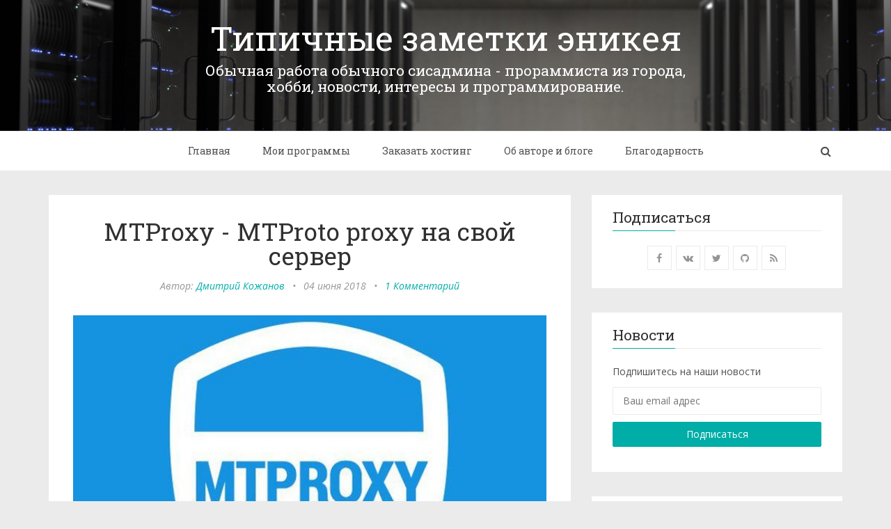

--- FILE ---
content_type: text/html; charset=utf-8
request_url: https://typaknote.ru/mtproxy-mtproto-proxy-telegram/
body_size: 10116
content:
<!DOCTYPE html>
<html lang="ru">
<head>
	<meta charset="utf-8" />
	<meta http-equiv="X-UA-Compatible" content="IE=edge" />
	<title>MTProxy - MTProto proxy на свой сервер</title>
	<meta name="HandheldFriendly" content="True" />
    <meta name="viewport" content="width=device-width, initial-scale=1.0" />
	<meta name="description" content="На днях Telegram представила свой собственный self-hosted прокси сервер, который можно постваить на собственный VPS сервер.


Как обычно, я ниже предоставлю docker-compose для быстрого деплоя сервера не вникая в настройки" />
	<meta name="keywords" content="Telegram, Proxy" />


	<!-- stylesheets -->
	<link rel="preconnect" href="https://fonts.gstatic.com">
	<link href="https://fonts.googleapis.com/css2?family=Open+Sans:ital,wght@0,400;0,700;1,400;1,700&family=Roboto+Slab&display=swap" rel="stylesheet">
	<link rel="stylesheet" href="/assets/css/bootstrap.min.css?v=dbe8195b22">
	<link rel="stylesheet" href="/assets/css/font-awesome.min.css?v=dbe8195b22">
	<link rel="stylesheet" type="text/css" href="/assets/css/screen.css?v=dbe8195b22">
	<link rel="stylesheet" type="text/css" href="/assets/css/prism.css?v=dbe8195b22">
	<link rel="stylesheet" type="text/css" href="/assets/css/featherlight.min.css?v=dbe8195b22">
	<link rel="stylesheet" type="text/css" href="/assets/css/advanced.css?v=dbe8195b22">
	<script>
/*====================================================
  THEME SETTINGS & GLOBAL VARIABLES
====================================================*/
//  1. Disqus comment settings
var disqus_shortname = 'typaknote'; // required: replace example with your forum shortname

//	2. Sidebar Position
var sidebar_left = false; // Set true or flase for positioning sidebar on left


//	3. Facebook Page Setting
var facebook_page_url = 'https://www.facebook.com/Med1c84';

//	4. Flickr Setting
var flickr_id = '';

// 5. content API key
var api_key = 'ADD-API-KEY-HERE';
</script>
	<script>window.yaContextCb=window.yaContextCb||[]</script>
	<script src="https://yandex.ru/ads/system/context.js" async></script>
    <link rel="canonical" href="https://typaknote.ru/mtproxy-mtproto-proxy-telegram/">
    <meta name="referrer" content="no-referrer-when-downgrade">
    <link rel="amphtml" href="https://typaknote.ru/mtproxy-mtproto-proxy-telegram/amp/">
    
    <meta property="og:site_name" content="Типичные заметки эникея">
    <meta property="og:type" content="article">
    <meta property="og:title" content="MTProxy - MTProto proxy на свой сервер">
    <meta property="og:description" content="На днях Telegram представила свой собственный self-hosted прокси сервер, который можно постваить на собственный VPS сервер.


Как обычно, я ниже предоставлю docker-compose для быстрого деплоя сервера не вникая в настройки и параметры образа от Telegram.


Отличия от других прокси-серверов:


 * Работает только для Telegram
 * Нет фазы открытого обмена информацией
 * Очень трудно">
    <meta property="og:url" content="https://typaknote.ru/mtproxy-mtproto-proxy-telegram/">
    <meta property="og:image" content="https://typaknote.ru/content/images/2018/06/photo_2018-05-29_23-11-05-1.jpg">
    <meta property="article:published_time" content="2018-06-04T20:04:04.000Z">
    <meta property="article:modified_time" content="2023-11-17T21:36:30.000Z">
    <meta property="article:tag" content="Telegram">
    <meta property="article:tag" content="Proxy">
    
    <meta property="article:publisher" content="https://www.facebook.com/Med1c84">
    <meta name="twitter:card" content="summary_large_image">
    <meta name="twitter:title" content="MTProxy - MTProto proxy на свой сервер">
    <meta name="twitter:description" content="На днях Telegram представила свой собственный self-hosted прокси сервер, который можно постваить на собственный VPS сервер.


Как обычно, я ниже предоставлю docker-compose для быстрого деплоя сервера не вникая в настройки и параметры образа от Telegram.


Отличия от других прокси-серверов:


 * Работает только для Telegram
 * Нет фазы открытого обмена информацией
 * Очень трудно">
    <meta name="twitter:url" content="https://typaknote.ru/mtproxy-mtproto-proxy-telegram/">
    <meta name="twitter:image" content="https://typaknote.ru/content/images/2018/06/photo_2018-05-29_23-11-05-1.jpg">
    <meta name="twitter:label1" content="Written by">
    <meta name="twitter:data1" content="Дмитрий Кожанов">
    <meta name="twitter:label2" content="Filed under">
    <meta name="twitter:data2" content="Telegram, Proxy">
    <meta name="twitter:site" content="@Med1c84">
    <meta property="og:image:width" content="640">
    <meta property="og:image:height" content="468">
    
    <script type="application/ld+json">
{
    "@context": "https://schema.org",
    "@type": "Article",
    "publisher": {
        "@type": "Organization",
        "name": "Типичные заметки эникея",
        "url": "https://typaknote.ru/",
        "logo": {
            "@type": "ImageObject",
            "url": "https://typaknote.ru/favicon.ico",
            "width": 48,
            "height": 48
        }
    },
    "author": {
        "@type": "Person",
        "name": "Дмитрий Кожанов",
        "image": {
            "@type": "ImageObject",
            "url": "https://www.gravatar.com/avatar/d8a0abf31f764b71edc6499e8fe09fe7?s=250&r=x&d=mp",
            "width": 250,
            "height": 250
        },
        "url": "https://typaknote.ru/author/medic84/",
        "sameAs": [
            "https://typaknote.ru"
        ]
    },
    "headline": "MTProxy - MTProto proxy на свой сервер",
    "url": "https://typaknote.ru/mtproxy-mtproto-proxy-telegram/",
    "datePublished": "2018-06-04T20:04:04.000Z",
    "dateModified": "2023-11-17T21:36:30.000Z",
    "image": {
        "@type": "ImageObject",
        "url": "https://typaknote.ru/content/images/2018/06/photo_2018-05-29_23-11-05-1.jpg",
        "width": 640,
        "height": 468
    },
    "keywords": "Telegram, Proxy",
    "description": "На днях Telegram представила свой собственный self-hosted прокси сервер, который можно постваить на собственный VPS сервер.\n\n\nКак обычно, я ниже предоставлю docker-compose для быстрого деплоя сервера не вникая в настройки и параметры образа от Telegram.\n\n\nОтличия от других прокси-серверов:\n\n\n * Работает только для Telegram\n * Нет фазы открытого обмена информацией\n * Очень трудно отследить трафик, даже при помощи использования DPI\n\n\nMTProto-прокси сервер собирает статистику по своей работе. Стати",
    "mainEntityOfPage": "https://typaknote.ru/mtproxy-mtproto-proxy-telegram/"
}
    </script>

    <meta name="generator" content="Ghost 5.129">
    <link rel="alternate" type="application/rss+xml" title="Типичные заметки эникея" href="https://typaknote.ru/rss/">
    <script defer src="https://cdn.jsdelivr.net/ghost/portal@~2.51/umd/portal.min.js" data-i18n="true" data-ghost="https://typaknote.ru/" data-key="4f781417c32a12a04ea87f26e1" data-api="https://typaknote.ru/ghost/api/content/" data-locale="ru" crossorigin="anonymous"></script><style id="gh-members-styles">.gh-post-upgrade-cta-content,
.gh-post-upgrade-cta {
    display: flex;
    flex-direction: column;
    align-items: center;
    font-family: -apple-system, BlinkMacSystemFont, 'Segoe UI', Roboto, Oxygen, Ubuntu, Cantarell, 'Open Sans', 'Helvetica Neue', sans-serif;
    text-align: center;
    width: 100%;
    color: #ffffff;
    font-size: 16px;
}

.gh-post-upgrade-cta-content {
    border-radius: 8px;
    padding: 40px 4vw;
}

.gh-post-upgrade-cta h2 {
    color: #ffffff;
    font-size: 28px;
    letter-spacing: -0.2px;
    margin: 0;
    padding: 0;
}

.gh-post-upgrade-cta p {
    margin: 20px 0 0;
    padding: 0;
}

.gh-post-upgrade-cta small {
    font-size: 16px;
    letter-spacing: -0.2px;
}

.gh-post-upgrade-cta a {
    color: #ffffff;
    cursor: pointer;
    font-weight: 500;
    box-shadow: none;
    text-decoration: underline;
}

.gh-post-upgrade-cta a:hover {
    color: #ffffff;
    opacity: 0.8;
    box-shadow: none;
    text-decoration: underline;
}

.gh-post-upgrade-cta a.gh-btn {
    display: block;
    background: #ffffff;
    text-decoration: none;
    margin: 28px 0 0;
    padding: 8px 18px;
    border-radius: 4px;
    font-size: 16px;
    font-weight: 600;
}

.gh-post-upgrade-cta a.gh-btn:hover {
    opacity: 0.92;
}</style>
    <script defer src="https://cdn.jsdelivr.net/ghost/sodo-search@~1.8/umd/sodo-search.min.js" data-key="4f781417c32a12a04ea87f26e1" data-styles="https://cdn.jsdelivr.net/ghost/sodo-search@~1.8/umd/main.css" data-sodo-search="https://typaknote.ru/" data-locale="ru" crossorigin="anonymous"></script>
    
    <link href="https://typaknote.ru/webmentions/receive/" rel="webmention">
    <script defer src="/public/cards.min.js?v=dbe8195b22"></script>
    <link rel="stylesheet" type="text/css" href="/public/cards.min.css?v=dbe8195b22">
    <script defer src="/public/member-attribution.min.js?v=dbe8195b22"></script><style>:root {--ghost-accent-color: #15171A;}</style>
    <meta name="google-site-verification" content="SEuDA5TMdsFcEj4S72qUUE_paemEmsdXBc6GqkeORAA" />
</head>
<body class="post-template tag-telegram tag-proxy">
	<!-- start header -->
<header class="main-header"  style="background-image: url(https://typaknote.ru/content/images/2017/12/cropped-cropped-server.png)">
	<div class="container">
		<div class="row">
			<div class="col-sm-12">
				<!-- start logo -->
				<a class="branding" href="https://typaknote.ru">Типичные заметки эникея</a>
				<!-- end logo -->
				<div class="col-sm-offset-2 col-sm-8">
					<h4 class="branding-description">Обычная работа обычного сисадмина - прораммиста из города, хобби, новости, интересы и программирование.</h4>
				</div>
			</div>
		</div>
	</div>
</header>
<!-- end header -->
<!-- start navigation -->
<nav class="main-navigation">
	<div class="container">
		<div class="row">
			<div class="col-sm-12">
				<div class="navbar-header">
					<span class="nav-toggle-button collapsed" data-toggle="collapse" data-target="#main-menu">
					<span class="sr-only">Переключить навигацию</span>
					<i class="fa fa-bars"></i>
					</span>
					<span class="mobile-search-toggle" data-toggle="modal" data-target="#searchmodal"><i class="fa fa-search align-center"></i></span>
				</div>
				<div class="collapse navbar-collapse" id="main-menu">
	            <ul class="menu">
	<li class="nav-glavnaia" role="presentation"><a href="https://typaknote.ru/">Главная</a></li>
	<li class="nav-moi-proghrammy" role="presentation"><a href="https://typaknote.ru/tag/my-soft/">Мои программы</a></li>
	<li class="nav-zakazat-khostingh" role="presentation"><a href="https://typaknote.ru/hosting/">Заказать хостинг</a></li>
	<li class="nav-ob-avtorie-i-bloghie" role="presentation"><a href="https://typaknote.ru/about/">Об авторе и блоге</a></li>
	<li class="nav-blaghodarnost" role="presentation"><a href="https://typaknote.ru/thanks/">Благодарность</a></li>
</ul>
				<span class="desktop-search-toggle search-toggle" id="search-button" data-toggle="modal" data-target="#searchmodal"><i class="fa fa-search align-center"></i></span>
				</div>
			</div>
		</div>
	</div>
</nav>
<!-- end navigation -->
	<!-- start site's main content area -->
<section class="content-wrap">
	<div class="container">
		<div class="row">
			<!-- start main post area -->
			<div class="col-md-8 main-content">
				<!-- start post -->
				<article class="post tag-telegram tag-proxy">
					<div class="post-head">
						<h1 class="post-title h2">MTProxy - MTProto proxy на свой сервер</h1>
						<div class="post-meta">
							<span class="author">Автор: <a href="/author/medic84/">Дмитрий Кожанов</a></span> &bull;
							<span class="date">04 июня 2018</span> &bull;
							<span class="comment-count"><a href="/mtproxy-mtproto-proxy-telegram/#disqus_thread">Нет комментариев</a></span>
						</div>
					</div>
					<div class="featured-media">
						<img src="https://typaknote.ru/content/images/2018/06/photo_2018-05-29_23-11-05-1.jpg" alt="MTProxy - MTProto proxy на свой сервер">
					</div>
					<div class="post-content">
						<!--kg-card-begin: markdown--><p>На днях Telegram представила свой собственный self-hosted прокси сервер, который можно постваить на собственный VPS сервер.</p>
<p>Как обычно, я ниже предоставлю <strong>docker-compose</strong> для быстрого деплоя сервера не вникая в настройки и параметры образа от Telegram.</p>
<p>Отличия от других прокси-серверов:</p>
<ul>
<li>Работает только для Telegram</li>
<li>Нет фазы открытого обмена информацией</li>
<li>Очень трудно отследить трафик, даже при помощи использования DPI</li>
</ul>
<p>MTProto-прокси сервер собирает статистику по своей работе. Статистика предоставляется только на localhost: <a href="http://localhost:2398/stats?ref=typaknote.ru">http://localhost:2398/stats</a>.</p>
<p>Telegram также позволяет монетизировать Ваш прокси-сервер через подписку на Promoted-канал. Promoted-канал — это такой канал, который будет отображаться в начале списка Ваших чатов и закреплен там, пока Вы на него не подпишетесь, либо не отключетесь от данного прокси-сервера.</p>
<p>Для настройки Promoted-канала следует у специального бота @MTProxybot получить код и передать его в переменной TAG при запуске сервера.<br>
Обратите внимание, что канал распространяется на всю связку IP-адрес:порт, независимо от секретного ключа. Имейте это ввиду.</p>
<!--kg-card-end: markdown--><!--kg-card-begin: markdown--><p>Итак, для того чтобы установить прокси на свой сервер клонируем репозиторий:</p>
<pre><code class="language-command-line">git clone https://github.com/Medic84/mtproxy-compose.git
</code></pre>
<p>Далее можно донастроить параметры (к примеру параметр TAG), либо сразу запустить сервер:</p>
<pre><code class="language-command-line">cd mtproxy-compose
sudo docker-compose up -d
</code></pre>
<p>Чтобы посмотреть информацию о секретных ключах, ссылках для подключения нужно проверить логи контейнера:</p>
<pre><code class="language-command-line">sudo docker-compose logs
</code></pre>
<p>Чтобы проверить статистику контейнера, вводим команду:</p>
<pre><code class="language-command-line">sudo docker-compose exec mtproxy curl http://localhost:2398/stats
</code></pre>
<!--kg-card-end: markdown--><p>По поводу статистики: я готовлю сайт - коллектор статистики работы прокси сервера, и думаю скоро закончу работу. Подготовлю контейнеры и выложу здесь.</p>
					</div>
					<footer class="post-footer clearfix">
						<div class="pull-left tag-list">
							<i class="fa fa-folder-open-o"></i>
							<a href="/tag/telegram/">Telegram</a>,<a href="/tag/proxy/">Proxy</a>
						</div>
						<div class="pull-right share">
							<ul class="share-icons">
	<!-- twitter -->
	<li>
		<a href="https://twitter.com/share?text=MTProxy%20-%20MTProto%20proxy%20%D0%BD%D0%B0%20%D1%81%D0%B2%D0%BE%D0%B9%20%D1%81%D0%B5%D1%80%D0%B2%D0%B5%D1%80&amp;url=https://typaknote.ru/mtproxy-mtproto-proxy-telegram/" onclick="window.open(this.href, 'twitter-share', 'width=550,height=235');return false;"><i class="fa fa-twitter"></i></a>
	</li>
	<!-- facebook -->
	<li>
		<a href="https://www.facebook.com/sharer/sharer.php?u=https://typaknote.ru/mtproxy-mtproto-proxy-telegram/" onclick="window.open(this.href, 'facebook-share','width=580,height=296');return false;"><i class="fa fa-facebook"></i></a>
	</li>
	<!-- pinterest -->
	<li>
		<a href="javascript:void((function()%7Bvar%20e=document.createElement('script');e.setAttribute('type','text/javascript');e.setAttribute('charset','UTF-8');e.setAttribute('src','http://assets.pinterest.com/js/pinmarklet.js?r='+Math.random()*99999999);document.body.appendChild(e)%7D)());"><i class="fa fa-pinterest"></i></a>
	</li>
	<!-- vk -->
	<li>
		<a href="https://vk.com/share.php?url=https://typaknote.ru/mtproxy-mtproto-proxy-telegram/" onclick="window.open(this.href, 'vk-share', 'width=490,height=530');return false;"><i class="fa fa-vk"></i></a>
	</li>
</ul>						</div>
					</footer>
				</article>
				<div class="post clearfix">
    <div style="text-align: center;">
        <!-- Yandex.RTB R-A-442910-2 -->
        <div id="yandex_rtb_R-A-442910-2"></div>
        <script>window.yaContextCb.push(()=>{
            Ya.Context.AdvManager.render({
                renderTo: 'yandex_rtb_R-A-442910-2',
                blockId: 'R-A-442910-2'
            })
        })</script>
    </div>
</div>
				<!-- start about the author -->
<div class="about-author clearfix">
		<a href="/author/medic84/"><img src="https://www.gravatar.com/avatar/d8a0abf31f764b71edc6499e8fe09fe7?s&#x3D;250&amp;r&#x3D;x&amp;d&#x3D;mp" alt="Author image" class="avatar pull-left"></a>
	<div class="details">
		<div class="author">
			Об авторе <a href="/author/medic84/">Дмитрий Кожанов</a>
		</div>
		<div class="meta-info">
				<span class="loaction"><i class="fa fa-home"></i>Innopolis, Russia</span>
			<span class="website"><i class="fa fa-globe"></i><a href="https://typaknote.ru" targer="_BLANK">Веб-сайт</a></span>
		</div>
	</div>
</div>
<!-- end about the author -->				<div class="comment-wrap">
					<!-- start disqus comment -->
<div class="disqus-container">
	<div id="disqus_thread"></div>
	    <script type="text/javascript">
	        /* * * CONFIGURATION VARIABLES: EDIT BEFORE PASTING INTO YOUR WEBPAGE * * */
	        var disqus_shortname = disqus_shortname; // required: replace example with your forum shortname

	        /* * * DON'T EDIT BELOW THIS LINE * * */
	        (function() {
	            var dsq = document.createElement('script'); dsq.type = 'text/javascript'; dsq.async = true;
	            dsq.src = '//' + disqus_shortname + '.disqus.com/embed.js';
	            (document.getElementsByTagName('head')[0] || document.getElementsByTagName('body')[0]).appendChild(dsq);
	        })();
	    </script>
	    <noscript>Please enable JavaScript to view the <a href="http://disqus.com/?ref_noscript">comments powered by Disqus.</a></noscript>
</div>
<!-- end disqus comment -->				</div>
				<!-- start prev next wrap -->
<div class="prev-next-wrap clearfix">
		<a class="btn btn-default" href="/elementary-os-saving-bug/"><i class="fa fa-angle-left fa-fw"></i> Предыдущая запись</a>
		&nbsp;
        <a class="btn btn-default" href="/istoriia-pro-chielovieka-s-oghniemietom/">Следующая запись <i class="fa fa-angle-right fa-fw"></i></a>
</div>				<!-- end post -->
			</div>
			<!-- end main post area -->
			<!-- start sidebar -->
<div class="col-md-4 sidebar">
	<!-- start widget -->
<div class="widget">
	<h4 class="title">Подписаться</h4>
	<div class="content">
		<ul class="social" style="text-align: center;">
			<!-- start social links -->
			<li><a href="https://www.facebook.com/Med1c84"><i class="fa fa-facebook"></i></a></li>
			<li><a href="https://www.vk.com/Med1c84"><i class="fa fa-vk"></i></a></li>
			<li><a href="https://www.twitter.com/Med1c84"><i class="fa fa-twitter"></i></a></li>
			<li><a href="https://github.com/Medic84"><i class="fa fa-github"></i></a></li>
			<li><a href="https://typaknote.ru/rss/"><i class="fa fa-rss"></i></a></li>
			<!-- end social links -->
		</ul>
	</div>
</div>
<!-- end widget -->	<!-- start tag cloud widget -->
<div class="widget">
	<h4 class="title">Новости</h4>
	<div class="content newsletter">
		<p>Подпишитесь на наши новости</p>
        <form data-members-form="subscribe" class="subscribe-form">
            <div class="form-group">
                <div class="input-group">
                    <input data-members-email type="email" class="required email" id="email" placeholder="Ваш email адрес" required/>
                </div>
                <div class="input-group">
                    <button class="btn btn-default btn-block" type="submit">Подписаться</button>
                </div>
            </div>
            <div class="messages-wrap text-center">
                <div class="message-success">
                    <strong>Замечательно!</strong> Проверьте свой почтовый ящик и перейдите по ссылке для завершения подписки
                </div>
                <div class="message-error">
                    <strong>Ошибка!</strong> Пожалуйста введите корректный email адрес!
                </div>
            </div>
        </form>
	</div>
</div>
<!-- end tag cloud widget -->	<!-- start tag cloud widget -->
<div class="widget">
	<h4 class="title">Теги</h4>
	<div class="content tag-cloud">
		<a href="/tag/android/">Android</a><a href="/tag/apple/">Apple</a><a href="/tag/autoit/">AutoIt</a><a href="/tag/csharp/">CSharp</a><a href="/tag/digitalocean/">DigitalOcean</a><a href="/tag/errors/">Errors</a><a href="/tag/fedora/">Fedora</a><a href="/tag/firefox/">Firefox</a><a href="/tag/games/">Games</a><a href="/tag/gitlab/">GitLab</a><a href="/tag/hardware/">Hardware</a><a href="/tag/hosting/">Hosting</a><a href="/tag/linux/">Linux</a><a href="/tag/mac-os/">Mac OS</a><a href="/tag/mozilla/">Mozilla</a><a href="/tag/my-soft/">My Soft</a><a href="/tag/mysql/">MySQL</a><a href="/tag/nginx/">Nginx</a><a href="/tag/notebook/">Notebook</a><a href="/tag/proxy/">Proxy</a><a href="/tag/router/">Router</a><a href="/tag/soft/">Soft</a><a href="/tag/telegram/">Telegram</a><a href="/tag/terminal/">Terminal</a><a href="/tag/uart/">UART</a><a href="/tag/unlock/">Unlock</a><a href="/tag/windows/">Windows</a><a href="/tag/xbox/">Xbox</a><a href="/tag/xiaomi/">Xiaomi</a>
	</div>
</div>
<!-- end tag cloud widget -->
	<!-- start widget -->
<div class="widget">
	<h4 class="title">Объявление</h4>
	<div class="content ad">
		<a href="https://vdsina.ru/?partner=b2ny1bd915" target="_blank"><img src="/assets/images/vdsina.png?v=dbe8195b22" border="0" alt="VDSina"></a>
	</div>
</div>
<!-- end widget -->	<!-- start widget -->
<div class="widget">
	<h4 class="title">Баннеры</h4>
	<div class="content ad">
		<script type="text/javascript" src="/assets/orphus/orphus.js?v=dbe8195b22"></script>
		<a href="//orphus.ru" id="orphus" target="_blank"><img alt="Система Orphus" src="/assets/orphus/orphus.gif?v=dbe8195b22" border="0" width="240" height="80" /></a>
		<!--LiveInternet logo--><a href="//www.liveinternet.ru/click" target="_blank">
		<img src="//counter.yadro.ru/logo?14.13" title="LiveInternet: показано число просмотров за 24 часа, посетителей за 24 часа и за сегодня" alt="" border="0" width="88" height="31"/>
		</a><!--/LiveInternet-->
		<!-- Yandex.Metrika informer -->
		<a href="https://metrika.yandex.ru/stat/?id=47088921&amp;from=informer" target="_blank" rel="nofollow"><img src="https://informer.yandex.ru/informer/47088921/3_1_FFFFFFFF_FFFFFFFF_0_pageviews" style="width:88px; height:31px; border:0;" alt="Яндекс.Метрика" title="Яндекс.Метрика: данные за сегодня (просмотры, визиты и уникальные посетители)" class="ym-advanced-informer" data-cid="47088921" data-lang="ru" /></a> <!-- /Yandex.Metrika informer --> <!-- Yandex.Metrika counter --> <script type="text/javascript" > (function (d, w, c) { (w[c] = w[c] || []).push(function() { try { w.yaCounter47088921 = new Ya.Metrika2({ id:47088921, clickmap:true, trackLinks:true, accurateTrackBounce:true, webvisor:true }); } catch(e) { } }); var n = d.getElementsByTagName("script")[0], s = d.createElement("script"), f = function () { n.parentNode.insertBefore(s, n); }; s.type = "text/javascript"; s.async = true; s.src = "https://mc.yandex.ru/metrika/tag.js"; if (w.opera == "[object Opera]") { d.addEventListener("DOMContentLoaded", f, false); } else { f(); } })(document, window, "yandex_metrika_callbacks2"); </script> <noscript><div><img src="https://mc.yandex.ru/watch/47088921" style="position:absolute; left:-9999px;" alt="" /></div></noscript>
		<!-- /Yandex.Metrika counter -->
		<div class="text-center">
			<p><a href="http://feeds.feedburner.com/typaknote/feed">
				<img src="http://feeds.feedburner.com/~fc/typaknote/feed?bg=99CCFF&amp;fg=000000&amp;anim=1" height="26" width="88" style="border:0" alt="" />
			</a></p>
		</div>
	</div>
</div>
<!-- end widget -->	<!-- start widget -->
<div class="widget">
	<h4 class="title">Реклама</h4>
	<div class="content ad">
		<!-- Yandex.RTB R-A-442910-3 -->
		<div id="yandex_rtb_R-A-442910-3"></div>
		<script>window.yaContextCb.push(()=>{
  			Ya.Context.AdvManager.render({
    			renderTo: 'yandex_rtb_R-A-442910-3',
    			blockId: 'R-A-442910-3'
  			})
		})</script>
	</div>
</div>
<!-- end widget --></div>
<!-- end sidebar -->		</div>
	</div>
</section>
<!-- end site's main content area -->

	<!-- start main-footer -->
	<footer class="main-footer">
		<div class="container">
			<div class="row">
				<!-- start first footer widget area -->
				<div class="col-sm-4">
					<!-- start widget -->
<div class="widget">
	<h4 class="title">Недавние записи</h4>
	<div class="content recent-post">
		<div class="recent-single-post">
			<a href="/sobiraiem-multiplatformiennyi-obraz-v-gitlab-ci/" class="post-title">Собираем мультиплатформенный образ в Gitlab CI на нативных раннерах</a><div class="date">10 июля 2025</div>
		</div>
		<div class="recent-single-post">
			<a href="/proshivka-paialnika-miniware-ts101/" class="post-title">Прошивка паяльника Miniware TS101 на Linux</a><div class="date">20 февраля 2024</div>
		</div>
		<div class="recent-single-post">
			<a href="/skript-ustanovki-outline-wiki-c-oidc-keycloak/" class="post-title">Скрипт установки Outline Wiki c OIDC Keycloak</a><div class="date">09 января 2024</div>
		</div>
	</div>
</div>
<!-- end widget -->				</div>
				<!-- end first footer widget area -->
				<!-- start second footer widget area -->
				<div class="col-sm-4">
					<!-- start tag cloud widget -->
<div class="widget">
	<h4 class="title">Теги</h4>
	<div class="content tag-cloud">
		<a href="/tag/android/">Android</a><a href="/tag/apple/">Apple</a><a href="/tag/autoit/">AutoIt</a><a href="/tag/csharp/">CSharp</a><a href="/tag/digitalocean/">DigitalOcean</a><a href="/tag/errors/">Errors</a><a href="/tag/fedora/">Fedora</a><a href="/tag/firefox/">Firefox</a><a href="/tag/games/">Games</a><a href="/tag/gitlab/">GitLab</a><a href="/tag/hardware/">Hardware</a><a href="/tag/hosting/">Hosting</a><a href="/tag/linux/">Linux</a><a href="/tag/mac-os/">Mac OS</a><a href="/tag/mozilla/">Mozilla</a><a href="/tag/my-soft/">My Soft</a><a href="/tag/mysql/">MySQL</a><a href="/tag/nginx/">Nginx</a><a href="/tag/notebook/">Notebook</a><a href="/tag/proxy/">Proxy</a><a href="/tag/router/">Router</a><a href="/tag/soft/">Soft</a><a href="/tag/telegram/">Telegram</a><a href="/tag/terminal/">Terminal</a><a href="/tag/uart/">UART</a><a href="/tag/unlock/">Unlock</a><a href="/tag/windows/">Windows</a><a href="/tag/xbox/">Xbox</a><a href="/tag/xiaomi/">Xiaomi</a>
	</div>
</div>
<!-- end tag cloud widget -->
				</div>
				<!-- end second footer widget area -->
				<!-- start third footer widget area -->
				<div class="col-sm-4">
					 <div class="widget">
	<h4 class="title">Реклама</h4>
	<div class="content ad">
		<!-- Yandex.RTB R-A-442910-1 -->
        <div id="yandex_rtb_R-A-442910-1"></div>
        <script>window.yaContextCb.push(()=>{
            Ya.Context.AdvManager.render({
                renderTo: 'yandex_rtb_R-A-442910-1',
                blockId: 'R-A-442910-1'
            })
        })</script>
	</div>
</div>
				</div>
				<!-- end third footer widget area -->
			</div>
		</div>
	</footer>
	<!-- end main-footer -->
	<!-- start copyright section -->
<div class="copyright">
	<div class="container">
		<div class="row">
			<div class="col-sm-12">
				Copyright &copy; 2017-2026
				</br>
				<a href="https://typaknote.ru">Типичные заметки эникея</a>.  Все права защищены.
				</br>
				При заимствовании материалов сайта, обратная ссылка - обязательна
			</div>
		</div>
	</div>
</div>
<!-- end copyright section -->	<a href="#" id="back-to-top"><i class="fa fa-angle-up"></i></a>
	<div class="notification notification-subscribe text-center">
    <a class="notification-close" href="javascript:;"><span aria-hidden="true" class="close-icon">×</span></a>Вы успешно подписались на Типичные заметки эникея
</div>

<div class="notification notification-signup text-center">
    <a class="notification-close" href="javascript:;"><span aria-hidden="true" class="close-icon">×</span></a>Великолепно! Далее, завершите покупку для разблокировки доступа к Типичные заметки эникея
</div>

<div class="notification notification-signin text-center">
    <a class="notification-close" href="javascript:;"><span aria-hidden="true" class="close-icon">×</span></a>С возвращением! Вы успешно вошли.
</div>

<div class="notification error notification-signin-failure text-center">
    <a class="notification-close" href="javascript:;"><span aria-hidden="true" class="close-icon">×</span></a>Невозможно произвести вход. Попробуйте снова.
</div>

<div class="notification notification-checkout text-center">
    <a class="notification-close" href="javascript:;"><span aria-hidden="true" class="close-icon">×</span></a>Успешно! Ваш аккаунт полностью активирован и у Вас есть доступ ко всему контенту.
</div>

<div class="notification error notification-checkout-cancel text-center">
    <a class="notification-close" href="javascript:;"><span aria-hidden="true" class="close-icon">×</span></a>Ошибка! Stripe платеж не проведен.
</div>

<div class="notification notification-billing-success text-center">
    <a class="notification-close" href="javascript:;"><span aria-hidden="true" class="close-icon">×</span></a>Успех! Ваша платежная информация обновлена.
</div>

<div class="notification error notification-billing-cancel text-center">
    <a class="notification-close" href="javascript:;"><span aria-hidden="true" class="close-icon">×</span></a>Ошибка! Неудача при обновлении платежной информации.
</div>	<!-- start share modal -->
<div class="modal" id="searchmodal" tabindex="-1" role="dialog" aria-labelledby="myModalLabel">
  <div class="modal-dialog" role="document">
    <div class="modal-content">
      <div class="modal-header">
        <button type="button" class="close" data-dismiss="modal" aria-label="Close"><span aria-hidden="true">&times;</span></button>
        <h4 class="modal-title align-center" id="myModalLabel">Поиск</h4>
      </div>
      <div class="modal-body">
        <form id="search-form">
            <div class="input-group url-wrap">
                
                <input type="text" id="search-input" class="form-control" spellcheck="false" placeholder="Введите фразу для поиска...">
                <span class="input-group-addon btn btn-default" id=""><i class="fa fa-search"></i></span> 
            </div>
        </form>
        <div id="search-counter" class="info text-center"></div>
        <div id="search-results">
        </div>
      </div>
      <div class="modal-footer">
        <button type="button" class="btn btn-default" data-dismiss="modal">Закрыть</button>
      </div>
    </div>
  </div>
</div>
<!-- end share modal -->
	<!-- scripts -->
	<script type="text/javascript">
    /* * * DON'T EDIT BELOW THIS LINE * * */
    (function () {
        var s = document.createElement('script'); s.async = true;
        s.type = 'text/javascript';
        s.src = '//' + disqus_shortname + '.disqus.com/count.js';
        (document.getElementsByTagName('HEAD')[0] || document.getElementsByTagName('BODY')[0]).appendChild(s);
    }());
    </script>
    <script src="https://ajax.googleapis.com/ajax/libs/jquery/2.2.4/jquery.min.js"></script>
	<script src="/assets/js/bootstrap.min.js?v=dbe8195b22"></script>
	<script src="/assets/js/featherlight.min.js?v=dbe8195b22"></script>
	<script src="/assets/js/plugins.js?v=dbe8195b22"></script>
	<script src="/assets/js/prism.js?v=dbe8195b22"></script>
	<script src="/assets/js/main.js?v=dbe8195b22"></script>
	
	<!--LiveInternet counter--><script type="text/javascript">
new Image().src = "//counter.yadro.ru/hit?r"+
escape(document.referrer)+((typeof(screen)=="undefined")?"":
";s"+screen.width+"*"+screen.height+"*"+(screen.colorDepth?
screen.colorDepth:screen.pixelDepth))+";u"+escape(document.URL)+
";h"+escape(document.title.substring(0,150))+
";"+Math.random();</script><!--/LiveInternet-->	<!-- Global site tag (gtag.js) - Google Analytics -->
<script async src="https://www.googletagmanager.com/gtag/js?id=UA-80354741-4"></script>
<script>
  window.dataLayer = window.dataLayer || [];
  function gtag(){dataLayer.push(arguments);}
  gtag('js', new Date());

  gtag('config', 'UA-80354741-4');
</script>
<script defer src="https://static.cloudflareinsights.com/beacon.min.js/vcd15cbe7772f49c399c6a5babf22c1241717689176015" integrity="sha512-ZpsOmlRQV6y907TI0dKBHq9Md29nnaEIPlkf84rnaERnq6zvWvPUqr2ft8M1aS28oN72PdrCzSjY4U6VaAw1EQ==" data-cf-beacon='{"version":"2024.11.0","token":"20ecff07e0a54849bc1fc12a073883ab","r":1,"server_timing":{"name":{"cfCacheStatus":true,"cfEdge":true,"cfExtPri":true,"cfL4":true,"cfOrigin":true,"cfSpeedBrain":true},"location_startswith":null}}' crossorigin="anonymous"></script>
</body>
</html>

--- FILE ---
content_type: text/html; charset=utf-8
request_url: https://disqus.com/embed/comments/?base=default&f=typaknote&t_u=https%3A%2F%2Ftypaknote.ru%2Fmtproxy-mtproto-proxy-telegram%2F&t_d=MTProxy%20-%20MTProto%20proxy%20%D0%BD%D0%B0%20%D1%81%D0%B2%D0%BE%D0%B9%20%D1%81%D0%B5%D1%80%D0%B2%D0%B5%D1%80&t_t=MTProxy%20-%20MTProto%20proxy%20%D0%BD%D0%B0%20%D1%81%D0%B2%D0%BE%D0%B9%20%D1%81%D0%B5%D1%80%D0%B2%D0%B5%D1%80&s_o=default
body_size: 3570
content:
<!DOCTYPE html>

<html lang="ru" dir="ltr" class="not-supported type-">

<head>
    <title>Комментарии Disqus</title>

    
    <meta name="viewport" content="width=device-width, initial-scale=1, maximum-scale=1, user-scalable=no">
    <meta http-equiv="X-UA-Compatible" content="IE=edge"/>

    <style>
        .alert--warning {
            border-radius: 3px;
            padding: 10px 15px;
            margin-bottom: 10px;
            background-color: #FFE070;
            color: #A47703;
        }

        .alert--warning a,
        .alert--warning a:hover,
        .alert--warning strong {
            color: #A47703;
            font-weight: bold;
        }

        .alert--error p,
        .alert--warning p {
            margin-top: 5px;
            margin-bottom: 5px;
        }
        
        </style>
    
    <style>
        
        html, body {
            overflow-y: auto;
            height: 100%;
        }
        

        #error {
            display: none;
        }

        .clearfix:after {
            content: "";
            display: block;
            height: 0;
            clear: both;
            visibility: hidden;
        }

        
    </style>

</head>
<body>
    

    
    <div id="error" class="alert--error">
        <p>У нас не получилось загрузить Disqus. Если вы модератор, пожалуйста посмотрите наше <a href="https://docs.disqus.com/help/83/">руководство по устранению неисправностей</a>.</p>
    </div>

    
    <script type="text/json" id="disqus-forumData">{"session":{"canModerate":false,"audienceSyncVerified":false,"canReply":true,"mustVerify":false,"recaptchaPublicKey":"6LfHFZceAAAAAIuuLSZamKv3WEAGGTgqB_E7G7f3","mustVerifyEmail":false},"forum":{"aetBannerConfirmation":null,"founder":"132494680","twitterName":null,"commentsLinkOne":"1 \u041a\u043e\u043c\u043c\u0435\u043d\u0442\u0430\u0440\u0438\u0439","guidelines":null,"disableDisqusBrandingOnPolls":false,"commentsLinkZero":"\u041d\u0435\u0442 \u043a\u043e\u043c\u043c\u0435\u043d\u0442\u0430\u0440\u0438\u0435\u0432","disableDisqusBranding":false,"id":"typaknote","createdAt":"2017-12-20T09:23:02.025957","category":"Tech","aetBannerEnabled":false,"aetBannerTitle":null,"raw_guidelines":null,"initialCommentCount":null,"votingType":null,"daysUnapproveNewUsers":null,"installCompleted":false,"moderatorBadgeText":"\u041c\u043e\u0434\u0435\u0440\u0430\u0442\u043e\u0440","commentPolicyText":null,"aetEnabled":false,"channel":null,"sort":2,"description":null,"organizationHasBadges":true,"newPolicy":true,"raw_description":null,"customFont":null,"language":"ru","adsReviewStatus":0,"commentsPlaceholderTextEmpty":null,"daysAlive":0,"forumCategory":{"date_added":"2016-01-28T01:54:31","id":8,"name":"Tech"},"linkColor":null,"colorScheme":"light","pk":"5358783","commentsPlaceholderTextPopulated":null,"permissions":{},"commentPolicyLink":null,"aetBannerDescription":null,"favicon":{"permalink":"https://disqus.com/api/forums/favicons/typaknote.jpg","cache":"//a.disquscdn.com/1768293611/images/favicon-default.png"},"name":"\u0422\u0438\u043f\u0438\u0447\u043d\u044b\u0435 \u0437\u0430\u043c\u0435\u0442\u043a\u0438 \u044d\u043d\u0438\u043a\u0435\u044f","commentsLinkMultiple":"{num} \u041a\u043e\u043c\u043c\u0435\u043d\u0442\u0430\u0440\u0438\u0435\u0432","settings":{"threadRatingsEnabled":false,"adsDRNativeEnabled":true,"behindClickEnabled":false,"disable3rdPartyTrackers":false,"adsVideoEnabled":false,"adsProductVideoEnabled":false,"adsPositionBottomEnabled":true,"ssoRequired":false,"contextualAiPollsEnabled":false,"unapproveLinks":true,"adsPositionRecommendationsEnabled":false,"adsEnabled":true,"adsProductLinksThumbnailsEnabled":false,"hasCustomAvatar":false,"organicDiscoveryEnabled":true,"adsProductDisplayEnabled":false,"adsProductLinksEnabled":false,"audienceSyncEnabled":false,"threadReactionsEnabled":false,"linkAffiliationEnabled":true,"adsPositionAiPollsEnabled":false,"disableSocialShare":false,"adsPositionTopEnabled":false,"adsProductStoriesEnabled":true,"sidebarEnabled":false,"adultContent":false,"allowAnonVotes":false,"gifPickerEnabled":true,"mustVerify":true,"badgesEnabled":false,"mustVerifyEmail":true,"allowAnonPost":true,"unapproveNewUsersEnabled":false,"mediaembedEnabled":true,"aiPollsEnabled":false,"userIdentityDisabled":false,"adsPositionPollEnabled":false,"discoveryLocked":false,"validateAllPosts":false,"adsSettingsLocked":false,"isVIP":false,"adsPositionInthreadEnabled":true},"organizationId":4034461,"typeface":"auto","url":"https://typaknote.ru","daysThreadAlive":0,"avatar":{"small":{"permalink":"https://disqus.com/api/forums/avatars/typaknote.jpg?size=32","cache":"//a.disquscdn.com/1768293611/images/noavatar32.png"},"large":{"permalink":"https://disqus.com/api/forums/avatars/typaknote.jpg?size=92","cache":"//a.disquscdn.com/1768293611/images/noavatar92.png"}},"signedUrl":"https://disq.us/?url=https%3A%2F%2Ftypaknote.ru&key=m7wE1wH05S1rvhKGmpVmOw"}}</script>

    <div id="postCompatContainer"><div class="comment__wrapper"><div class="comment__name clearfix"><img class="comment__avatar" src="//a.disquscdn.com/1768293611/images/noavatar92.png" width="32" height="32" /><strong><a href="">Икс</a></strong> &bull; 6 лет назад
        </div><div class="comment__content"><p>так тоже, но удобнее будет наверное так.<br>устанавливаем docker:<br><code>apt install docker.io</code><br>запускаем и устанавливаем:<br><code>docker run -d -p443:443 --name=mtproto-proxy --restart=always -v proxy-config:/data telegrammessenger/proxy:latest</code><br>для установки своего ключа, запускаем так:<br><code>docker run -d -p443:443 --name=mtproto-proxy --restart=always -v proxy-config:/data -e SECRET=<b>ВАШ_КЛЮЧ</b> telegrammessenger/proxy</code><br>если необходимо использовать несколько ключей, то они должны быть через запятую, т.е.: <br><code>docker run -d -p443:443 --name=mtproto-proxy --restart=always -v proxy-config:/data -e SECRET=<b>ВАШ_КЛЮЧ_1,ВАШ_КЛЮЧ_2,ВАШ_КЛЮЧ_N</b> telegrammessenger/proxy</code></p><p></p><blockquote><br>для установки спонсорского канала, необходимо получить ключ от бота.<br>сначала получаем секретный код<br><code>docker logs mtproto-proxy</code><br>[*]   Secret 1: тут будет ваш ключ<br>затем пишем @MTProxybot команду <b>/newproxy</b><br>он попросит IP:Port и ключ от прокси который создали выше.<br>затем он выдаст вам <b>TAG ключ</b>, после того, как получили TAG ключ, делаем следующее:<br><code><br>docker container stop mtproto-proxy<br>docker container rm mtproto-proxy<br>docker run -d -p443:443 --name=mtproto-proxy --restart=always -v proxy-config:/data -e SECRET=<b>ВАШ_КЛЮЧ</b><u>-e TAG=<b>TAG ключ</b></u> telegrammessenger/proxy:latest<br></code><br>Все, на прокси установили разрешение спонсорского канала (управление спонсорским каналом проходит через бота @MTProxybot.<br></blockquote><p></p><p>* Чтобы использовать другой порт, достаточно заменить -p443:443 на -p<b>4321</b>:443 <br>** Чтобы избежать избыточной трансляции адресов и позволить использовать IPv6, достаточно добавить <b>--net=host</b> после <u>docker run -d</u><br><code>docker run -d <b>--net=host</b></code></p><p>для осуществления мониторинга:<br><code>docker exec mtproto-proxy curl http://localhost:2398/stats</code></p></div></div></div>


    <div id="fixed-content"></div>

    
        <script type="text/javascript">
          var embedv2assets = window.document.createElement('script');
          embedv2assets.src = 'https://c.disquscdn.com/embedv2/latest/embedv2.js';
          embedv2assets.async = true;

          window.document.body.appendChild(embedv2assets);
        </script>
    



    
</body>
</html>


--- FILE ---
content_type: text/css; charset=UTF-8
request_url: https://typaknote.ru/assets/css/screen.css?v=dbe8195b22
body_size: 5146
content:
/*====================================================
	Importing less files
====================================================*/
/*====================================================
	COLOR VARIABLE FOR THEME
====================================================*/
/*====================================================
	MIXINS
====================================================*/
/*====================================================
	common styles
====================================================*/
html,
body {
  font-family: 'Open Sans', sans-serif;
  font-size: 14px;
  color: #505050;
  line-height: 1.75em;
  background: #ebebeb;
  position: relative;
  display: flex;
  flex-direction: column;
  min-height: 100vh;
}
h1,
h2,
h3,
h4,
h5,
h6,
.h1,
.h2,
.h3,
.h4,
.h5,
.h6 {
  font-family: 'Roboto Slab', serif;
  font-weight: 400;
  color: #303030;
}
h1,
.h1 {
  font-size: 3em;
}
h2,
.h2 {
  font-size: 2.5em;
}
h3,
.h3 {
  font-size: 2em;
}
h4,
.h4 {
  font-size: 1.5em;
}
h5,
.h5 {
  font-size: 1em;
}
h6,
.h6 {
  font-size: 0.75em;
}
a {
  color: #00ada7;
  outline: none;
}
a:hover {
  color: #00ada7;
}
a:active,
a:focus,
a img {
  outline: none;
}
.btn {
  padding: 7px 14px;
  -webkit-border-radius: 2px;
  -moz-border-radius: 2px;
  border-radius: 2px;
}
.btn-default,
.btn-default:active,
.btn-default:focus {
  border: 1px solid #00ada7;
  background: #00ada7;
  color: #ffffff;
  -webkit-transition: all 0.2s ease-in-out;
  -moz-transition: all 0.2s ease-in-out;
  -ms-transition: all 0.2s ease-in-out;
  -o-transition: all 0.2s ease-in-out;
  transition: all 0.2s ease-in-out;
}
.btn-default:hover {
  border: 1px solid #303030;
  background: #303030;
  color: #ffffff;
}
.btn-default:focus {
  outline: none;
}
.btn-default[disabled] {
  border: 1px solid #303030;
  background: #303030;
  color: #ffffff;
}
@keyframes loading {
  to {
    transform: rotate(360deg);
  }
}
.loading .btn,
.loading button,
.loading input[type='submit'] {
  position: relative;
  padding-left: 2.5rem;
}
.loading .btn:after,
.loading button:after,
.loading input[type='submit']:after {
  content: '';
  box-sizing: border-box;
  position: absolute;
  top: 50%;
  left: 14px;
  width: 14px;
  height: 14px;
  margin-top: -8px;
  border-radius: 50%;
  border: 2px solid;
  border-top-color: transparent;
  animation: loading 0.6s linear infinite;
}
.btn.loading,
button.loading,
input[type='submit'].loading {
  position: relative;
  padding-left: 2.5rem;
}
.btn.loading:after,
button.loading:after,
input[type='submit'].loading:after {
  content: '';
  box-sizing: border-box;
  position: absolute;
  top: 50%;
  left: 14px;
  width: 14px;
  height: 14px;
  margin-top: -8px;
  border-radius: 50%;
  border: 2px solid;
  border-top-color: transparent;
  animation: loading 0.6s linear infinite;
}
input[type="search"],
input[type="text"],
input[type="url"],
input[type="email"] {
  min-height: 40px;
}
input[type="search"],
input[type="text"],
input[type="url"],
input[type="email"],
textarea {
  padding: 7px 14px;
  border: 1px solid #ebebeb;
  -webkit-border-radius: 2px;
  -moz-border-radius: 2px;
  border-radius: 2px;
  -webkit-transition: all 0.2s;
  -moz-transition: all 0.2s;
  -ms-transition: all 0.2s;
  -o-transition: all 0.2s;
  transition: all 0.2s;
}
input[type="search"]:focus,
input[type="text"]:focus,
input[type="url"]:focus,
input[type="email"]:focus,
textarea:focus {
  border: 1px solid #00ada7;
  outline: none;
}
.form-control,
.form-control:focus {
  box-shadow: none;
}
blockquote {
  border-left: 4px solid #00ada7;
  font-family: 'Roboto Slab', serif;
  font-style: italic;
}
pre {
  padding: 0;
  background: none;
  border: none;
}
iframe {
  border: none;
}
figure {
  margin-bottom: 16px;
}
figcaption {
  text-align: center;
  font-size: 14px;
}
::-moz-selection {
  color: #ffffff;
  background: #00ada7;
  text-shadow: none;
}
::selection {
  color: #ffffff;
  background: #00ada7;
  text-shadow: none;
}
/*====================================================
	header
====================================================*/
.main-header {
  text-align: center;
  padding: 42px 0;
  background: #ffffff;
}
.main-header .branding {
  font-size: 3.5em;
  font-family: 'Roboto Slab', serif;
  color: #303030;
}
.main-header .branding:hover {
  text-decoration: none;
}
.main-header .branding img {
  max-width: 100%;
}
.navbar-header {
  text-align: center;
}
.navbar-header i {
  height: 56px;
  line-height: 56px;
  font-size: 2em;
  cursor: pointer;
  margin: 0 8px;
}
.navbar-collapse {
  position: relative;
}
.main-navigation {
  text-align: center;
  background: #ffffff;
  border-top: 1px solid #ebebeb;
  margin-bottom: 35px;
}
.main-navigation .menu {
  padding: 0;
  margin: 0 24px;
}
.main-navigation .menu li {
  list-style: none;
  display: inline-block;
  position: relative;
}
.main-navigation .menu li a {
  color: #505050;
  line-height: 4em;
  display: block;
  padding: 0 21px;
  font-family: 'Roboto Slab', serif;
}
.main-navigation .menu li:hover > a {
  color: #00ada7;
  text-decoration: none;
}
.main-navigation .menu li.nav-current a {
  color: #00ada7;
}
.main-navigation .menu li ul {
  visibility: hidden;
  background: #ffffff;
  text-align: left;
  padding: 7px 0px;
  margin: 0;
  position: absolute;
  left: 0;
  top: 120%;
  width: 200px;
  z-index: 999;
  -webkit-opacity: 0;
  -moz-opacity: 0;
  -ms-opacity: 0;
  -o-opacity: 0;
  opacity: 0;
  filter: alpha(opacity=(0));
  -webkit-transition: all 0.2s ease;
  -moz-transition: all 0.2s ease;
  -ms-transition: all 0.2s ease;
  -o-transition: all 0.2s ease;
  transition: all 0.2s ease;
}
.main-navigation .menu li ul li {
  display: block;
  margin: 0;
}
.main-navigation .menu li ul li a {
  line-height: 2.5em;
  color: #505050;
}
.main-navigation .menu li ul:hover > a {
  color: #00ada7;
}
.main-navigation .menu li:hover ul {
  visibility: visible;
  -webkit-opacity: 1;
  -moz-opacity: 1;
  -ms-opacity: 1;
  -o-opacity: 1;
  opacity: 1;
  filter: alpha(opacity=(100));
  top: 100%;
}
.main-navigation .menu li.menu-btn a {
  display: inline;
  padding: 6px 12px;
  color: #ffffff;
  background-color: #00ada7;
  border-radius: 2px;
  -webkit-transition: all 0.2s ease-in-out;
  -moz-transition: all 0.2s ease-in-out;
  -ms-transition: all 0.2s ease-in-out;
  -o-transition: all 0.2s ease-in-out;
  transition: all 0.2s ease-in-out;
}
.main-navigation .menu li.menu-btn a:hover {
  background-color: #303030;
}
.desktop-search-toggle {
  position: absolute;
  top: 16px;
  right: 16px;
  font-size: 16px;
  cursor: pointer;
}
.desktop-search-toggle:hover {
  color: #00ada7;
}
/*====================================================
	main post area
====================================================*/
.content-wrap {
  flex-grow: 1;
}
.post {
  padding: 35px;
  background: #ffffff;
  margin-bottom: 35px;
  position: relative;
  overflow: hidden;
}
.post .featured {
  position: absolute;
  background: #00ada7;
  color: #ffffff;
  text-align: center;
  top: -12px;
  right: -32px;
  width: 80px;
  height: 40px;
  line-height: 54px;
  -webkit-transform: rotate(45deg);
  -moz-transform: rotate(45deg);
  -ms-transform: rotate(45deg);
  -o-transform: rotate(45deg);
  transform: rotate(45deg);
}
.post .featured i {
  -webkit-transform: rotate(-45deg);
  -moz-transform: rotate(-45deg);
  -ms-transform: rotate(-45deg);
  -o-transform: rotate(-45deg);
  transform: rotate(-45deg);
}
.post .post-head {
  text-align: center;
}
.post .post-head .post-title {
  margin: 0;
  line-height: 1em;
}
.post .post-head .post-title a {
  color: #303030;
}
.post .post-head .post-title a:hover,
.post .post-head .post-title a:focus {
  text-decoration: none;
}
.post .post-head .post-meta {
  font-style: italic;
  color: #959595;
  margin: 14px 0 0px;
}
.post .post-head .post-meta span {
  margin: 0px 7px;
  white-space: nowrap;
}
.post .featured-media {
  margin-top: 30px;
  overflow: hidden;
}
.post .featured-media img {
  width: 100%;
}
.post .post-content {
  margin: 30px 0;
}
.post .post-content img {
  max-width: 100%;
  height: auto;
  margin-bottom: 14px;
}
.post .post-content .kg-embed-card {
  display: flex;
  flex-direction: column;
  align-items: center;
  margin-bottom: 2rem;
}
.post .post-content .kg-width-wide,
.post .post-content .kg-width-full {
  margin-left: -35px;
  margin-right: -35px;
}
.post .post-content .kg-gallery-card {
  margin-top: 28px;
  margin-bottom: 28px;
}
.post .post-content .kg-gallery-container {
  display: flex;
  flex-direction: column;
  margin-bottom: 14px;
}
.post .post-content .kg-gallery-row {
  display: flex;
  flex-direction: row;
  justify-content: center;
}
.post .post-content .kg-gallery-image img {
  display: block;
  margin: 0;
  width: 100%;
  height: 100%;
}
.post .post-content .kg-gallery-row:not(:first-of-type) {
  margin: 0.75em 0 0 0;
}
.post .post-content .kg-gallery-image:not(:first-of-type) {
  margin: 0 0 0 0.75em;
}
.post .post-content .kg-bookmark-card {
  margin-bottom: 2rem;
}
.post .post-content .kg-bookmark-container {
  display: flex;
  flex-wrap: wrap;
  color: var(--text-body);
  text-decoration: none;
  background: transparent;
  border: 2px solid #ebebeb;
  padding: 8px;
  transition: border-color 0.25s;
}
.post .post-content .kg-bookmark-container:hover {
  border-color: #00ada7;
}
.post .post-content .kg-bookmark-content {
  flex-basis: 0;
  flex-grow: 999;
  min-width: 50%;
  padding: 8px 16px 8px 8px;
}
.post .post-content .kg-bookmark-title {
  font-family: 'Roboto Slab', serif;
  font-size: 1.5em;
  line-height: 1.3;
}
.post .post-content .kg-bookmark-description {
  font-size: 1rem;
  line-height: 1.5;
  display: -webkit-box;
  -webkit-line-clamp: 2;
  -webkit-box-orient: vertical;
  overflow: hidden;
}
.post .post-content .kg-bookmark-description,
.post .post-content .kg-bookmark-metadata {
  margin-top: 16px;
}
.post .post-content .kg-bookmark-metadata {
  display: flex;
  align-items: center;
}
.post .post-content .kg-bookmark-icon {
  margin-bottom: 0;
}
.post .post-content .kg-bookmark-thumbnail {
  flex-basis: 15rem;
  flex-grow: 1;
  position: relative;
  overflow: hidden;
}
.post .post-content .kg-bookmark-thumbnail img {
  vertical-align: bottom;
  object-fit: cover;
  width: 100%;
  height: 100%;
  position: absolute;
  top: 0;
  left: 0;
}
.post .post-content .kg-bookmark-icon {
  width: 24px;
  height: 24px;
  margin-right: 8px;
  vertical-align: bottom;
}
.post .post-content .kg-bookmark-author,
.post .post-content .kg-bookmark-publisher {
  font-size: 0.875rem;
}
.post .post-content .kg-bookmark-author:after {
  content: "•";
  margin: 0 6px;
}
.post .post-footer {
  margin-top: 30px;
  border-top: 1px solid #ebebeb;
  padding: 21px 0 0;
}
.post .post-footer .tag-list {
  color: #959595;
  font-style: italic;
  line-height: 28px;
}
.post .post-footer .tag-list a {
  color: #959595;
  margin-left: 7px;
}
.post .post-footer .tag-list a:hover {
  color: #00ada7;
}
.post .post-footer .share .share-icons {
  padding: 0;
  margin: 0;
}
.post .post-footer .share .share-icons li {
  list-style: none;
  display: inline-block;
}
.post .post-footer .share .share-icons li a {
  color: #959595;
  text-align: center;
}
.post .post-footer .share .share-icons li a i {
  width: 28px;
  height: 28px;
  line-height: 28px;
  border: 1px solid #ebebeb;
  -webkit-border-radius: 50%;
  -moz-border-radius: 50%;
  border-radius: 50%;
  -webkit-transition: all 0.2s ease;
  -moz-transition: all 0.2s ease;
  -ms-transition: all 0.2s ease;
  -o-transition: all 0.2s ease;
  transition: all 0.2s ease;
  font-size: 12px;
}
.post .post-footer .share .share-icons li a:hover i {
  color: #ffffff;
  background: #00ada7;
  border: 1px solid #00ada7;
}
.excerpt {
  position: relative;
}
.excerpt::before {
  content: "";
  width: 100%;
  height: 100%;
  position: absolute;
  left: 0;
  top: 0;
  background-image: linear-gradient(180deg, rgba(255, 255, 255, 0) 0, rgba(255, 255, 255, 0.6) 30%, #ffffff 100%);
}
.no-access-message {
  font-size: 1.25rem;
  margin: 32px 0;
  padding: 24px;
  line-height: 1.8;
  border-radius: 2px;
  border: 1px solid #ebebeb;
}
.post-upgrade-cta-box {
  background: #00ada7;
  padding: 32px;
  color: #ffffff;
  margin: 24px 0px 64px 0px;
}
.post-upgrade-cta-box .cta-title {
  color: #ffffff;
  margin-top: 0;
  margin-bottom: 32px;
}
.post-upgrade-cta-box .btn-cta {
  background: #ffffff;
  color: #303030;
  border-color: #ffffff;
}
.post-upgrade-cta-box .btn-cta:hover {
  background: #ffffff;
  border-color: #ffffff;
  color: #00ada7;
}
.post-upgrade-cta-box .sign-in-cta {
  margin-top: 24px;
}
.post-upgrade-cta-box .sign-in-cta a {
  color: #ffffff;
}
/*====================================================
	pagination
====================================================*/
.pagination {
  margin: 0 0 35px;
  text-align: center;
  display: block;
}
.pagination a {
  text-align: center;
  display: inline-block;
  color: #ffffff;
  background: #00ada7;
  -webkit-border-radius: 2px;
  -moz-border-radius: 2px;
  border-radius: 2px;
}
.pagination a i {
  width: 36px;
  height: 36px;
  line-height: 36px;
}
.pagination a:hover {
  background: #505050;
  text-decoration: none;
  color: #ffffff;
}
.pagination .page-number {
  background: #00ada7;
  color: #ffffff;
  margin: 0 3px;
  display: inline-block;
  line-height: 36px;
  padding: 0 14px;
  -webkit-border-radius: 2px;
  -moz-border-radius: 2px;
  border-radius: 2px;
}
/*====================================================
	about author and comment and next-prev link
====================================================*/
.about-author {
  background: #ffffff;
  padding: 35px;
  margin-bottom: 35px;
}
.about-author .avatar {
  width: 100px;
  height: 100px;
  -webkit-border-radius: 50%;
  -moz-border-radius: 50%;
  border-radius: 50%;
}
.about-author .details {
  margin-left: 114px;
}
.about-author .author {
  font-size: 1.5em;
  margin-bottom: 7px;
}
.about-author .author a:hover {
  text-decoration: none;
}
.about-author .meta-info {
  font-style: italic;
  color: #959595;
  margin-bottom: 7px;
}
.about-author .meta-info span {
  margin-right: 14px;
  white-space: nowrap;
}
.about-author .meta-info span i {
  margin-right: 7px;
}
.comment-wrap {
  background: #ffffff;
  padding: 35px;
  margin-bottom: 35px;
}
.prev-next-wrap {
  margin-bottom: 35px;
  text-align: center;
}
.prev-next-wrap a {
  margin-bottom: 7px;
}
/*====================================================
	sidebar
====================================================*/
.sidebar .widget {
  background: #ffffff;
  padding: 21px 30px;
}
.main-footer .widget {
  padding: 0px 30px;
}
.widget {
  margin-bottom: 35px;
}
.widget .title {
  margin-top: 0;
  padding-bottom: 7px;
  border-bottom: 1px solid #ebebeb;
  margin-bottom: 21px;
  position: relative;
}
.widget .title:after {
  content: "";
  width: 90px;
  height: 1px;
  background: #00ada7;
  position: absolute;
  left: 0;
  bottom: -1px;
}
.widget .social {
  padding: 0;
  margin: 0;
}
.widget .social li {
  display: inline-block;
  margin: 0 2px 5px 0;
  text-align: center;
}
.widget .social li a i {
  width: 35px;
  height: 35px;
  line-height: 35px;
  border: 1px solid #ebebeb;
  color: #959595;
  -webkit-transition: all 0.2s;
  -moz-transition: all 0.2s;
  -ms-transition: all 0.2s;
  -o-transition: all 0.2s;
  transition: all 0.2s;
}
.widget .social li a:hover i {
  color: #ffffff;
  background: #00ada7;
  border: 1px solid #00ada7;
}
.widget .tag-cloud a {
  border: 1px solid #ebebeb;
  padding: 2px 7px;
  color: #959595;
  line-height: 1.5em;
  display: inline-block;
  margin: 0 7px 7px 0;
  -webkit-transition: all 0.2s ease;
  -moz-transition: all 0.2s ease;
  -ms-transition: all 0.2s ease;
  -o-transition: all 0.2s ease;
  transition: all 0.2s ease;
}
.widget .tag-cloud a:hover {
  color: #ffffff;
  background: #00ada7;
  border: 1px solid #00ada7;
  text-decoration: none;
}
.widget .recent-post .recent-single-post {
  border-bottom: 1px dashed #ebebeb;
  padding-bottom: 14px;
  margin-bottom: 14px;
}
.widget .recent-post .recent-single-post .post-title {
  color: #505050;
  font-family: 'Roboto Slab', serif;
  -webkit-transition: all 0.2s ease;
  -moz-transition: all 0.2s ease;
  -ms-transition: all 0.2s ease;
  -o-transition: all 0.2s ease;
  transition: all 0.2s ease;
}
.widget .recent-post .recent-single-post .post-title:hover {
  color: #00ada7;
  text-decoration: none;
}
.widget .recent-post .recent-single-post .date {
  font-style: italic;
  color: #959595;
}
.widget .recent-post .recent-single-post:last-child {
  margin-bottom: 0;
}
.widget .newsletter .input-group {
  margin-bottom: 10px;
  display: block;
}
.widget .newsletter .input-group .email {
  width: 100%;
}
.widget .newsletter .input-group .btn {
  width: 100%;
}
.widget .ad {
  text-align: center;
}
.widget .ad img {
  max-width: 100%;
}
.widget .flkr-widget {
  list-style: none;
  padding-left: 0;
}
.widget .flkr-widget li {
  display: inline-block;
  margin: 0 5px 5px 0;
}
.widget .flkr-widget li a img {
  width: 70px;
  height: 70px;
  -webkit-transition: all 0.2s;
  -moz-transition: all 0.2s;
  -ms-transition: all 0.2s;
  -o-transition: all 0.2s;
  transition: all 0.2s;
}
.widget .flkr-widget li a img:hover {
  -webkit-opacity: 0.8;
  -moz-opacity: 0.8;
  -ms-opacity: 0.8;
  -o-opacity: 0.8;
  opacity: 0.8;
  filter: alpha(opacity=(80));
}
.widget .insta-feed-wrap {
  display: flex;
  flex-wrap: wrap;
  margin-left: -2px;
  margin-right: -2px;
}
.widget .insta-feed-wrap .insta-item {
  flex: 1 1 33%;
}
.widget .insta-feed-wrap .insta-item img {
  width: 100%;
  border: 2px solid #ffffff;
}
/*====================================================
	Tag page & author page cover
====================================================*/
.cover {
  text-align: center;
  background: #ffffff;
  padding: 35px;
  margin-bottom: 35px;
}
.cover .tag-name {
  margin-top: 0;
}
.cover .post-count {
  margin-top: 7px;
  color: #959595;
  font-style: italic;
}
.cover .avatar {
  width: 100px;
  height: 100px;
  -webkit-border-radius: 50%;
  -moz-border-radius: 50%;
  border-radius: 50%;
}
.cover .meta-info {
  color: #959595;
  font-style: italic;
}
.cover .meta-info span {
  margin: 0 7px;
}
.cover .meta-info span i {
  margin-right: 7px;
}
.cover .bio {
  margin-top: 7px;
}
/*====================================================
	footer
====================================================*/
.main-footer {
  background: #202020;
  padding: 35px 0 0;
  color: #959595;
}
.main-footer .widget .title {
  color: #ffffff;
  border-bottom: 1px solid #303030;
}
.main-footer .widget .tag-cloud a {
  border: 1px solid #303030;
}
.main-footer .widget .tag-cloud a:hover {
  border: 1px solid #00ada7;
}
.main-footer .widget .recent-post .recent-single-post {
  border-bottom: 1px dashed #303030;
}
.main-footer .widget .recent-post .recent-single-post .post-title {
  color: #959595;
}
.main-footer .widget .recent-post .recent-single-post .post-title:hover {
  color: #00ada7;
}
.main-footer .widget .recent-post .recent-single-post .date {
  color: #505050;
}
.main-footer .widget .insta-feed-wrap .insta-item img {
  border-color: #202020;
}
.copyright {
  background: #111111;
  text-align: center;
  color: #ffffff;
  padding-top: 28px;
  padding-bottom: 28px;
  border-top: 1px solid #303030;
}
#back-to-top {
  position: fixed;
  right: 10px;
  bottom: 10px;
  background: rgba(0, 173, 167, 0.6);
  color: #ffffff;
  text-align: center;
  -webkit-border-radius: 2px;
  -moz-border-radius: 2px;
  border-radius: 2px;
  z-index: 1;
  display: none;
}
#back-to-top:hover {
  background: #00ada7;
}
#back-to-top i {
  width: 30px;
  height: 30px;
  line-height: 30px;
}
/*====================================================
	tag and author archive
====================================================*/
.archive .featured-media {
  height: 210px;
  background-size: cover;
  background-position: center;
}
.tag-wrapper {
  padding: 35px;
  background: #ffffff;
  margin-bottom: 35px;
}
.tag-wrapper a .bg-wrapper {
  background-size: cover;
  background-position: center;
  text-align: center;
  height: 100%;
}
.tag-wrapper a .bg-wrapper .overlay {
  padding: 35px 14px;
  background: rgba(0, 0, 0, 0.3);
  color: #ffffff;
  -webkit-transition: all 0.2s ease-in-out;
  -moz-transition: all 0.2s ease-in-out;
  -ms-transition: all 0.2s ease-in-out;
  -o-transition: all 0.2s ease-in-out;
  transition: all 0.2s ease-in-out;
  height: 100%;
}
.tag-wrapper a .bg-wrapper .overlay .tag-title {
  color: #ffffff;
}
.tag-wrapper a .bg-wrapper .overlay .meta-info i {
  margin-right: 7px;
}
.tag-wrapper a .bg-wrapper .overlay .description {
  margin-top: 7px;
}
.tag-wrapper a .bg-wrapper.no-image .bg-wrapper .overlay {
  color: #505050;
}
.tag-wrapper a .bg-wrapper.no-image .bg-wrapper .overlay .tag-title {
  color: #303030;
}
.tag-wrapper a:hover {
  text-decoration: none;
}
.tag-wrapper a:hover .bg-wrapper .overlay {
  background: rgba(0, 0, 0, 0.5);
}
/*====================================================
	members
====================================================*/
.sign-up-description {
  font-size: 1.25rem;
  line-height: 1.8;
  max-width: 700px;
  margin-left: auto;
  margin-right: auto;
  margin-bottom: 48px;
}
.sign-up-form-wrap {
  max-width: 500px;
  margin: 0 auto;
}
.sign-up-form {
  margin-top: 32px;
}
.sign-up-form .form-group {
  display: flex;
}
.sign-up-form .form-group input[type='email'] {
  margin-right: 8px;
}
.message-success,
.message-error {
  color: #ffffff;
  padding: 4px 8px;
  margin-bottom: 8px;
  display: none;
}
.message-success {
  background-color: #3eb751;
}
.message-error {
  background-color: #ec4444;
}
.success .message-success {
  display: inline-block;
}
.error .message-error {
  display: inline-block;
}
.membership-switch {
  display: flex;
  margin-bottom: 24px;
  max-width: 300px;
  padding: 4px;
  margin: 0 auto 4rem;
  position: relative;
  border: 1px solid #ebebeb;
  -webkit-border-radius: 2px;
  -moz-border-radius: 2px;
  border-radius: 2px;
}
.membership-switch::before {
  content: "";
  position: absolute;
  display: block;
  width: calc(50% - 4px);
  top: 4px;
  bottom: 4px;
  right: 4px;
  background: #00ada7;
  transition: all 0.15s ease-in-out;
  -webkit-border-radius: 2px;
  -moz-border-radius: 2px;
  border-radius: 2px;
}
.membership-switch[data-active-duration=monthly]::before {
  transform: translateX(-100%);
}
.membership-switch[data-active-duration=monthly] button[data-duration=monthly] {
  color: #ffffff;
}
.membership-switch[data-active-duration=yearly] button[data-duration=yearly] {
  color: #ffffff;
}
.membership-switch button {
  flex: 1 1 50%;
  background: transparent;
  color: var(--text-color-normal);
  z-index: 1;
  border: none;
}
.membership-switch button:hover,
.membership-switch button:focus,
.membership-switch button:active:focus {
  color: var(--text-color-normal);
  opacity: 1;
  background-color: transparent;
  outline: none;
  box-shadow: none;
}
.pricing-table-wrap {
  display: flex;
  flex-wrap: wrap;
  justify-content: center;
  margin-left: -15px;
  margin-right: -15px;
}
.pricing-table {
  display: flex;
  flex: 1 0 300px;
  flex-direction: column;
  border-radius: 2px;
  overflow: hidden;
  margin: 0px 15px 30px 15px;
  transition: transform 0.2s;
  max-width: 350px;
}
.pricing-table .pricing-table-title {
  margin-top: 0px;
}
.pricing-table .table-header {
  background-color: #00ada7;
  color: #ffffff;
  padding: 30px;
  border-radius: 2px 2px 0px 0px;
}
.pricing-table .pricing-table-title {
  color: #ffffff;
  text-transform: uppercase;
  margin-bottom: 32px;
}
.pricing-table .price .currency {
  font-size: 1.5rem;
}
.pricing-table .price .value {
  font-size: 4rem;
}
.pricing-table .price .duration {
  font-size: 1.125rem;
}
.pricing-table .table-description {
  font-size: 1.25rem;
  margin-top: 1.5rem;
}
.pricing-table .table-details {
  padding: 30px 30px 30px 30px;
  margin-bottom: 0;
  list-style-type: none;
  flex-grow: 1;
  font-size: 1rem;
  border-left: 1px solid #ebebeb;
  border-right: 1px solid #ebebeb;
}
.pricing-table .table-details li {
  margin-bottom: 12px;
  color: #363636;
  position: relative;
  padding-left: 24px;
}
.pricing-table .table-details li::before {
  content: "\f00c";
  font-family: "FontAwesome";
  display: inline-block;
  font-style: normal;
  font-variant: normal;
  text-rendering: auto;
  -webkit-font-smoothing: antialiased;
  color: #00ada7;
  margin-right: 8px;
  position: absolute;
  left: 0;
  top: 0;
}
.pricing-table .table-footer {
  padding: 0px 30px 40px 30px;
  border-width: 0px 1px 1px 1px;
  border-color: #ebebeb;
  border-style: solid;
  border-radius: 0px 0px 2px 2px;
}
.pricing-table[data-active-duration=monthly] [data-price=yearly] {
  display: none;
}
.pricing-table[data-active-duration=yearly] [data-price=monthly] {
  display: none;
}
.sign-in-link {
  display: block !important;
  flex-direction: unset;
}
.notification {
  position: fixed;
  top: 0;
  right: 0;
  left: 0;
  z-index: 999;
  background-color: #3eb751;
  color: #ffffff;
  font-size: 1.25rem;
  padding: 28px 56px;
  visibility: hidden;
  transform: translateY(-150%);
  transition: all 0.25s ease-in-out 0.3s;
}
.notification.error {
  background-color: #ec4444;
}
.notification a {
  position: absolute;
  top: 0;
  left: 0;
  right: 0;
  bottom: 0;
}
.notification .close-icon {
  position: absolute;
  top: 28px;
  right: 32px;
  color: #ffffff;
  font-size: 2rem;
}
.subscribe-success .notification-subscribe {
  visibility: visible;
  transform: translateY(0);
}
.signup-success .notification-signup {
  visibility: visible;
  transform: translateY(0);
}
.signin-success .notification-signin {
  visibility: visible;
  transform: translateY(0);
}
.signin-failure .notification-signin-failure {
  visibility: visible;
  transform: translateY(0);
}
.checkout-success .notification-checkout {
  visibility: visible;
  transform: translateY(0);
}
.checkout-cancel .notification-checkout-cancel {
  visibility: visible;
  transform: translateY(0);
}
.billing-update-success .notification-billing-success {
  visibility: visible;
  transform: translateY(0);
}
.billing-update-cancel .notification-billing-cancel {
  visibility: visible;
  transform: translateY(0);
}
.notification.closed {
  visibility: hidden;
  transform: translateY(-150%);
  transition: all 0.25s ease-in-out 0s;
}
.subscription-expiration-warning {
  max-width: 700px;
  color: #ec4444;
  margin: 0 auto 7rem;
}
.subscriber-info {
  max-width: 700px;
  margin-top: 5rem;
  margin: 5rem auto 0 auto;
  position: relative;
  padding-top: 3rem;
  flex-wrap: wrap;
  border: 1px solid #ebebeb;
  border-radius: 3px;
}
.subscriber-avatar-wrap {
  width: 100px;
  height: 100px;
  border-radius: 50%;
  overflow: hidden;
  position: absolute;
  top: -50px;
  left: calc(50% - 50px);
}
.subscriber-avatar-wrap svg {
  fill: currentColor;
  width: 100%;
  height: 100%;
  position: relative;
  background: #ebebeb;
  color: #505050;
}
.subscriber-avatar-wrap .avatar-img {
  position: absolute;
  top: 0;
  left: 0;
  width: 100%;
  height: 100%;
  object-fit: cover;
}
.subscriber-detail-wrap {
  margin: 3.5rem 0 1.5rem;
}
.subscriber-detail {
  margin-bottom: 1.5rem;
  padding-left: 1rem;
}
.subscriber-detail .sub-label {
  font-weight: 700;
}
.members-button-wrap {
  margin-top: 2rem;
  margin-bottom: 2rem;
}
.members-button-wrap .btn {
  margin-bottom: 1rem;
}
/*====================================================
	search modal
====================================================*/
#searchmodal .modal-body {
  padding: 32px;
}
#searchmodal .info {
  padding: 8px 0px;
  margin-bottom: 8px;
  color: #959595;
}
#searchmodal .result {
  padding: 8px 0px 16px;
  margin-bottom: 8px;
  border-bottom: 1px solid #ebebeb;
}
#searchmodal .result:last-child {
  border: none;
}
#searchmodal .result a .h5 {
  margin-top: 0;
  margin-bottom: 0px;
  -webkit-transition: all 0.2s;
  -moz-transition: all 0.2s;
  -ms-transition: all 0.2s;
  -o-transition: all 0.2s;
  transition: all 0.2s;
  font-weight: 400;
  font-size: 16px;
}
#searchmodal .result a .date {
  color: #959595;
}
#searchmodal .result a:hover .h5,
#searchmodal .result a:focus .h5 {
  color: #00ada7;
}
.modal-content {
  -webkit-border-radius: 4px;
  -moz-border-radius: 4px;
  border-radius: 4px;
}
.modal-backdrop.in {
  -webkit-opacity: 0.9;
  -moz-opacity: 0.9;
  -ms-opacity: 0.9;
  -o-opacity: 0.9;
  opacity: 0.9;
  filter: alpha(opacity=(90));
}
/*====================================================
	media query
====================================================*/
@media (max-width: 767px) {
  .main-navigation {
    text-align: left;
  }
  .main-navigation .menu {
    margin: 0 0 20px;
  }
  .main-navigation .menu li {
    display: block;
  }
  .main-navigation .menu li:hover > a {
    color: #00ada7;
    text-decoration: none;
  }
  .main-navigation .menu li ul {
    visibility: visible;
    padding: 0px 0px 0px 20px;
    margin: 0;
    position: relative;
    top: 0;
    width: 100%;
    -webkit-opacity: 1;
    -moz-opacity: 1;
    -ms-opacity: 1;
    -o-opacity: 1;
    opacity: 1;
    filter: alpha(opacity=(100));
  }
  .desktop-search-toggle {
    display: none;
  }
  .prev-next-wrap a {
    display: block;
  }
}
@media (min-width: 768px) {
  .nav-toggle-button,
  .mobile-search-toggle {
    display: none;
  }
}
/*# sourceMappingURL=screen.css.map */

--- FILE ---
content_type: text/css; charset=UTF-8
request_url: https://typaknote.ru/assets/css/advanced.css?v=dbe8195b22
body_size: -283
content:
.main-header .branding, .main-header .branding-description {
    color: #ffffff;
}

.post .kg-image {
  cursor: pointer;
}

.post .kg-button-card a {
  margin-bottom: 10px;
  background-color: #00ada7;
  border: 1px solid #00ada7;
}

.post pre {
  max-height: 800px;
  overflow: auto;
}

--- FILE ---
content_type: application/javascript; charset=UTF-8
request_url: https://typaknote.ru/assets/js/plugins.js?v=dbe8195b22
body_size: 15064
content:
// 1. highlight - deleted
// 2. medium-zoom
// 3. fitvids
// 4. jquery-flickr-plugin
// 5. searchinghoast

/*! medium-zoom 1.0.1 | MIT License | https://github.com/francoischalifour/medium-zoom */
!function(e,t){"object"==typeof exports&&"undefined"!=typeof module?module.exports=t():"function"==typeof define&&define.amd?define(t):e.mediumZoom=t()}(this,function(){"use strict";var H=Object.assign||function(e){for(var t=1;t<arguments.length;t++){var o=arguments[t];for(var n in o)Object.prototype.hasOwnProperty.call(o,n)&&(e[n]=o[n])}return e},o=function(e){return"IMG"===e.tagName},C=function(e){return e&&1===e.nodeType},O=function(e){return".svg"===(e.currentSrc||e.src).substr(-4).toLowerCase()},l=function(e){try{return Array.isArray(e)?e.filter(o):(t=e,NodeList.prototype.isPrototypeOf(t)?[].slice.call(e).filter(o):C(e)?[e].filter(o):"string"==typeof e?[].slice.call(document.querySelectorAll(e)).filter(o):[])}catch(e){throw new TypeError("The provided selector is invalid.\nExpects a CSS selector, a Node element, a NodeList or an array.\nSee: https://github.com/francoischalifour/medium-zoom")}var t},x=function(e,t){var o=H({bubbles:!1,cancelable:!1,detail:void 0},t);if("function"==typeof window.CustomEvent)return new CustomEvent(e,o);var n=document.createEvent("CustomEvent");return n.initCustomEvent(e,o.bubbles,o.cancelable,o.detail),n},c=window.Promise||function(e){function t(){}e(t,t)};return function(e,t){void 0===t&&(t={});var o=t.insertAt;if(e&&"undefined"!=typeof document){var n=document.head||document.getElementsByTagName("head")[0],i=document.createElement("style");i.type="text/css","top"===o&&n.firstChild?n.insertBefore(i,n.firstChild):n.appendChild(i),i.styleSheet?i.styleSheet.cssText=e:i.appendChild(document.createTextNode(e))}}(".medium-zoom-overlay{bottom:0;left:0;opacity:0;position:fixed;right:0;top:0;transition:opacity .3s;will-change:opacity}.medium-zoom--opened .medium-zoom-overlay{cursor:pointer;cursor:zoom-out;opacity:1}.medium-zoom-image{cursor:pointer;cursor:zoom-in;transition:transform .3s cubic-bezier(.2,0,.2,1)}.medium-zoom-image--hidden{visibility:hidden}.medium-zoom-image--opened{cursor:pointer;cursor:zoom-out;position:relative;will-change:transform}"),function t(e){var o=1<arguments.length&&void 0!==arguments[1]?arguments[1]:{},n=function(){for(var e=arguments.length,t=Array(e),o=0;o<e;o++)t[o]=arguments[o];var i=t.reduce(function(e,t){return[].concat(e,l(t))},[]);return i.filter(function(e){return-1===v.indexOf(e)}).forEach(function(e){v.push(e),e.classList.add("medium-zoom-image")}),d.forEach(function(e){var t=e.type,o=e.listener,n=e.options;i.forEach(function(e){e.addEventListener(t,o,n)})}),L},i=function(){var p=(0<arguments.length&&void 0!==arguments[0]?arguments[0]:{}).target,g=function(){var e={width:window.innerWidth,height:window.innerHeight,left:0,top:0,right:0,bottom:0},t=void 0,o=void 0;if(b.container)if(b.container instanceof Object)t=(e=H({},e,b.container)).width-e.left-e.right-2*b.margin,o=e.height-e.top-e.bottom-2*b.margin;else{var n=(C(b.container)?b.container:document.querySelector(b.container)).getBoundingClientRect(),i=n.width,r=n.height,d=n.left,a=n.top;e=H({},e,{width:i,height:r,left:d,top:a})}t=t||e.width-2*b.margin,o=o||e.height-2*b.margin;var m=E.zoomedHd||E.original,l=O(m)?t:m.naturalWidth||t,c=O(m)?o:m.naturalHeight||o,u=m.getBoundingClientRect(),s=u.top,f=u.left,p=u.width,g=u.height,h=Math.min(l,t)/p,v=Math.min(c,o)/g,z=Math.min(h,v),y="scale("+z+") translate3d("+((t-p)/2-f+b.margin+e.left)/z+"px, "+((o-g)/2-s+b.margin+e.top)/z+"px, 0)";E.zoomed.style.transform=y,E.zoomedHd&&(E.zoomedHd.style.transform=y)};return new c(function(t){if(p&&-1===v.indexOf(p))t(L);else if(E.zoomed)t(L);else{if(p)E.original=p;else{if(!(0<v.length))return void t(L);var e=v;E.original=e[0]}var o,n,i,r,d,a,m,l,c;if(E.original.dispatchEvent(x("medium-zoom:open",{detail:{zoom:L}})),y=window.pageYOffset||document.documentElement.scrollTop||document.body.scrollTop||0,z=!0,E.zoomed=(o=E.original,n=o.getBoundingClientRect(),i=n.top,r=n.left,d=n.width,a=n.height,m=o.cloneNode(),l=window.pageYOffset||document.documentElement.scrollTop||document.body.scrollTop||0,c=window.pageXOffset||document.documentElement.scrollLeft||document.body.scrollLeft||0,m.removeAttribute("id"),m.style.position="absolute",m.style.top=i+l+"px",m.style.left=r+c+"px",m.style.width=d+"px",m.style.height=a+"px",m.style.transform="",m),document.body.appendChild(w),b.template){var u=C(b.template)?b.template:document.querySelector(b.template);E.template=document.createElement("div"),E.template.appendChild(u.content.cloneNode(!0)),document.body.appendChild(E.template)}if(document.body.appendChild(E.zoomed),window.requestAnimationFrame(function(){document.body.classList.add("medium-zoom--opened")}),E.original.classList.add("medium-zoom-image--hidden"),E.zoomed.classList.add("medium-zoom-image--opened"),E.zoomed.addEventListener("click",h),E.zoomed.addEventListener("transitionend",function e(){z=!1,E.zoomed.removeEventListener("transitionend",e),E.original.dispatchEvent(x("medium-zoom:opened",{detail:{zoom:L}})),t(L)}),E.original.getAttribute("data-zoom-src")){E.zoomedHd=E.zoomed.cloneNode(),E.zoomedHd.removeAttribute("srcset"),E.zoomedHd.removeAttribute("sizes"),E.zoomedHd.src=E.zoomed.getAttribute("data-zoom-src"),E.zoomedHd.onerror=function(){clearInterval(s),console.warn("Unable to reach the zoom image target "+E.zoomedHd.src),E.zoomedHd=null,g()};var s=setInterval(function(){E.zoomedHd.complete&&(clearInterval(s),E.zoomedHd.classList.add("medium-zoom-image--opened"),E.zoomedHd.addEventListener("click",h),document.body.appendChild(E.zoomedHd),g())},10)}else if(E.original.hasAttribute("srcset")){E.zoomedHd=E.zoomed.cloneNode(),E.zoomedHd.removeAttribute("sizes");var f=E.zoomedHd.addEventListener("load",function(){E.zoomedHd.removeEventListener("load",f),E.zoomedHd.classList.add("medium-zoom-image--opened"),E.zoomedHd.addEventListener("click",h),document.body.appendChild(E.zoomedHd),g()})}else g()}})},h=function(){return new c(function(t){!z&&E.original?(z=!0,document.body.classList.remove("medium-zoom--opened"),E.zoomed.style.transform="",E.zoomedHd&&(E.zoomedHd.style.transform=""),E.template&&(E.template.style.transition="opacity 150ms",E.template.style.opacity=0),E.original.dispatchEvent(x("medium-zoom:close",{detail:{zoom:L}})),E.zoomed.addEventListener("transitionend",function e(){E.original.classList.remove("medium-zoom-image--hidden"),document.body.removeChild(E.zoomed),E.zoomedHd&&document.body.removeChild(E.zoomedHd),document.body.removeChild(w),E.zoomed.classList.remove("medium-zoom-image--opened"),E.template&&document.body.removeChild(E.template),z=!1,E.zoomed.removeEventListener("transitionend",e),E.original.dispatchEvent(x("medium-zoom:closed",{detail:{zoom:L}})),E.original=null,E.zoomed=null,E.zoomedHd=null,E.template=null,t(L)})):t(L)})},r=function(){var e=(0<arguments.length&&void 0!==arguments[0]?arguments[0]:{}).target;return E.original?h():i({target:e})},v=[],d=[],z=!1,y=0,b=o,E={original:null,zoomed:null,zoomedHd:null,template:null};"[object Object]"===Object.prototype.toString.call(e)?b=e:(e||"string"==typeof e)&&n(e),b=H({margin:0,background:"#fff",scrollOffset:40,container:null,template:null},b);var a,m,w=(a=b.background,(m=document.createElement("div")).classList.add("medium-zoom-overlay"),m.style.background=a,m);document.addEventListener("click",function(e){var t=e.target;t!==w?-1!==v.indexOf(t)&&r({target:t}):h()}),document.addEventListener("keyup",function(e){27===(e.keyCode||e.which)&&h()}),document.addEventListener("scroll",function(){if(!z&&E.original){var e=window.pageYOffset||document.documentElement.scrollTop||document.body.scrollTop||0;Math.abs(y-e)>b.scrollOffset&&setTimeout(h,150)}}),window.addEventListener("resize",h);var L={open:i,close:h,toggle:r,update:function(){var e=0<arguments.length&&void 0!==arguments[0]?arguments[0]:{},t=e;if(e.background&&(w.style.background=e.background),e.container&&e.container instanceof Object&&(t.container=H({},b.container,e.container)),e.template){var o=C(e.template)?e.template:document.querySelector(e.template);t.template=o}return b=H({},b,t),v.forEach(function(e){e.dispatchEvent(x("medium-zoom:update",{detail:{zoom:L}}))}),L},clone:function(){var e=0<arguments.length&&void 0!==arguments[0]?arguments[0]:{};return t(H({},b,e))},attach:n,detach:function(){for(var e=arguments.length,t=Array(e),o=0;o<e;o++)t[o]=arguments[o];E.zoomed&&h();var n=0<t.length?t.reduce(function(e,t){return[].concat(e,l(t))},[]):v;return n.forEach(function(e){e.classList.remove("medium-zoom-image"),e.dispatchEvent(x("medium-zoom:detach",{detail:{zoom:L}}))}),v=v.filter(function(e){return-1===n.indexOf(e)}),L},on:function(t,o){var n=2<arguments.length&&void 0!==arguments[2]?arguments[2]:{};return v.forEach(function(e){e.addEventListener("medium-zoom:"+t,o,n)}),d.push({type:"medium-zoom:"+t,listener:o,options:n}),L},off:function(t,o){var n=2<arguments.length&&void 0!==arguments[2]?arguments[2]:{};return v.forEach(function(e){e.removeEventListener("medium-zoom:"+t,o,n)}),d=d.filter(function(e){return!(e.type==="medium-zoom:"+t&&e.listener.toString()===o.toString())}),L},getOptions:function(){return b},getImages:function(){return v},getZoomedImage:function(){return E.original}};return L}});
/*global jQuery */
/*jshint browser:true */
/*!
* FitVids 1.1
*
* Copyright 2013, Chris Coyier - http://css-tricks.com + Dave Rupert - http://daverupert.com
* Credit to Thierry Koblentz - http://www.alistapart.com/articles/creating-intrinsic-ratios-for-video/
* Released under the WTFPL license - http://sam.zoy.org/wtfpl/
*
*/

;(function( $ ){

    'use strict';
  
    $.fn.fitVids = function( options ) {
      var settings = {
        customSelector: null,
        ignore: null
      };
  
      if(!document.getElementById('fit-vids-style')) {
        // appendStyles: https://github.com/toddmotto/fluidvids/blob/master/dist/fluidvids.js
        var head = document.head || document.getElementsByTagName('head')[0];
        var css = '.fluid-width-video-wrapper{width:100%;position:relative;padding:0;}.fluid-width-video-wrapper iframe,.fluid-width-video-wrapper object,.fluid-width-video-wrapper embed {position:absolute;top:0;left:0;width:100%;height:100%;}';
        var div = document.createElement("div");
        div.innerHTML = '<p>x</p><style id="fit-vids-style">' + css + '</style>';
        head.appendChild(div.childNodes[1]);
      }
  
      if ( options ) {
        $.extend( settings, options );
      }
  
      return this.each(function(){
        var selectors = [
          'iframe[src*="player.vimeo.com"]',
          'iframe[src*="youtube.com"]',
          'iframe[src*="youtube-nocookie.com"]',
          'iframe[src*="kickstarter.com"][src*="video.html"]',
          'object',
          'embed'
        ];
  
        if (settings.customSelector) {
          selectors.push(settings.customSelector);
        }
  
        var ignoreList = '.fitvidsignore';
  
        if(settings.ignore) {
          ignoreList = ignoreList + ', ' + settings.ignore;
        }
  
        var $allVideos = $(this).find(selectors.join(','));
        $allVideos = $allVideos.not('object object'); // SwfObj conflict patch
        $allVideos = $allVideos.not(ignoreList); // Disable FitVids on this video.
  
        $allVideos.each(function(){
          var $this = $(this);
          if($this.parents(ignoreList).length > 0) {
            return; // Disable FitVids on this video.
          }
          if (this.tagName.toLowerCase() === 'embed' && $this.parent('object').length || $this.parent('.fluid-width-video-wrapper').length) { return; }
          if ((!$this.css('height') && !$this.css('width')) && (isNaN($this.attr('height')) || isNaN($this.attr('width'))))
          {
            $this.attr('height', 9);
            $this.attr('width', 16);
          }
          var height = ( this.tagName.toLowerCase() === 'object' || ($this.attr('height') && !isNaN(parseInt($this.attr('height'), 10))) ) ? parseInt($this.attr('height'), 10) : $this.height(),
              width = !isNaN(parseInt($this.attr('width'), 10)) ? parseInt($this.attr('width'), 10) : $this.width(),
              aspectRatio = height / width;
          if(!$this.attr('id')){
            var videoID = 'fitvid' + Math.floor(Math.random()*999999);
            $this.attr('id', videoID);
          }
          $this.wrap('<div class="fluid-width-video-wrapper"></div>').parent('.fluid-width-video-wrapper').css('padding-top', (aspectRatio * 100)+'%');
          $this.removeAttr('height').removeAttr('width');
        });
      });
    };
  // Works with either jQuery or Zepto
  })( window.jQuery || window.Zepto );
/*
* Copyright (C) 2009 Joel Sutherland
* Licenced under the MIT license
* http://www.newmediacampaigns.com/page/jquery-flickr-plugin
*
* Available tags for templates:
* title, link, date_taken, description, published, author, author_id, tags, image*
*/
(function($){$.fn.jflickrfeed=function(settings,callback){settings=$.extend(true,{flickrbase:'//api.flickr.com/services/feeds/',feedapi:'photos_public.gne',limit:20,qstrings:{lang:'en-us',format:'json',jsoncallback:'?'},cleanDescription:true,useTemplate:true,itemTemplate:'',itemCallback:function(){}},settings);var url=settings.flickrbase+settings.feedapi+'?';var first=true;for(var key in settings.qstrings){if(!first)
url+='&';url+=key+'='+settings.qstrings[key];first=false;}
return $(this).each(function(){var $container=$(this);var container=this;$.getJSON(url,function(data){$.each(data.items,function(i,item){if(i<settings.limit){if(settings.cleanDescription){var regex=/<p>(.*?)<\/p>/g;var input=item.description;if(regex.test(input)){item.description=input.match(regex)[2]
if(item.description!=undefined)
item.description=item.description.replace('<p>','').replace('</p>','');}}
item['image_s']=item.media.m.replace('_m','_s');item['image_t']=item.media.m.replace('_m','_t');item['image_m']=item.media.m.replace('_m','_m');item['image']=item.media.m.replace('_m','');item['image_b']=item.media.m.replace('_m','_b');delete item.media;if(settings.useTemplate){var template=settings.itemTemplate;for(var key in item){var rgx=new RegExp('{{'+key+'}}','g');template=template.replace(rgx,item[key]);}
$container.append(template)}
settings.itemCallback.call(container,item);}});if($.isFunction(callback)){callback.call(container,data);}});});}})(jQuery);
/*! SearchinGhost v1.6.0 (https://github.com/gmfmi/searchinGhost#readme) license MIT */
var SearchinGhost=function(t){var e={};function i(n){if(e[n])return e[n].exports;var r=e[n]={i:n,l:!1,exports:{}};return t[n].call(r.exports,r,r.exports,i),r.l=!0,r.exports}return i.m=t,i.c=e,i.d=function(t,e,n){i.o(t,e)||Object.defineProperty(t,e,{enumerable:!0,get:n})},i.r=function(t){"undefined"!=typeof Symbol&&Symbol.toStringTag&&Object.defineProperty(t,Symbol.toStringTag,{value:"Module"}),Object.defineProperty(t,"__esModule",{value:!0})},i.t=function(t,e){if(1&e&&(t=i(t)),8&e)return t;if(4&e&&"object"==typeof t&&t&&t.__esModule)return t;var n=Object.create(null);if(i.r(n),Object.defineProperty(n,"default",{enumerable:!0,value:t}),2&e&&"string"!=typeof t)for(var r in t)i.d(n,r,function(e){return t[e]}.bind(null,r));return n},i.n=function(t){var e=t&&t.__esModule?function(){return t.default}:function(){return t};return i.d(e,"a",e),e},i.o=function(t,e){return Object.prototype.hasOwnProperty.call(t,e)},i.p="",i(i.s=1)}([function(t,e,i){"use strict";function n(t){return(n="function"==typeof Symbol&&"symbol"==typeof Symbol.iterator?function(t){return typeof t}:function(t){return t&&"function"==typeof Symbol&&t.constructor===Symbol&&t!==Symbol.prototype?"symbol":typeof t})(t)}var r,s;!function(i,r,s){var o;(o=s.define)&&o.amd?o([],(function(){return r})):(o=s.modules)?o[i.toLowerCase()]=r:"object"===n(e)?t.exports=r:s[i]=r}("FlexSearch",function t(e){function i(t,e){var i=e?e.id:t&&t.id;this.id=i||0===i?i:F++,this.init(t,e),a(this,"index",(function(){return this.a?Object.keys(this.a.index[this.a.keys[0]].c):Object.keys(this.c)})),a(this,"length",(function(){return this.index.length}))}function r(t,e,i,n){return this.u!==this.g&&(this.o=this.o.concat(i),this.u++,n&&this.o.length>=n&&(this.u=this.g),this.u===this.g&&(this.cache&&this.j.set(e,this.o),this.F&&this.F(this.o))),this}function s(t,e){for(var i=t.length,n=x(e),r=[],s=0,o=0;s<i;s++){var a=t[s];(n&&e(a)||!n&&!e[a])&&(r[o++]=a)}return r}function o(t,e,i,n,r,s,o,a,h,c){var l;if(i=y(i,o?0:r,a,s,e,h,c),a&&(a=i.page,l=i.next,i=i.result),o)e=this.where(o,null,r,i);else{for(e=i,i=this.l,r=e.length,s=Array(r),o=0;o<r;o++)s[o]=i[e[o]];e=s}return i=e,n&&(x(n)||(1<(E=n.split(":")).length?n=g:(E=E[0],n=p)),i.sort(n)),i=v(a,l,i),this.cache&&this.j.set(t,i),i}function a(t,e,i){Object.defineProperty(t,e,{get:i})}function h(t){return new RegExp(t,"g")}function c(t,e){for(var i=0;i<e.length;i+=2)t=t.replace(e[i],e[i+1]);return t}function l(t,e,i,n,r,s,o,a){return e[i]?e[i]:(r=r?(a-(o||a/1.5))*s+(o||a/1.5)*r:s,e[i]=r,r>=o&&((t=(t=t[a-(r+.5>>0)])[i]||(t[i]=[]))[t.length]=n),r)}function f(t,e){if(t)for(var i=Object.keys(t),n=0,r=i.length;n<r;n++){var s=i[n],o=t[s];if(o)for(var a=0,h=o.length;a<h;a++){if(o[a]===e){1===h?delete t[s]:o.splice(a,1);break}w(o[a])&&f(o[a],e)}}}function u(t){for(var e="",i="",n="",r=0;r<t.length;r++){var s=t[r];s!==i&&(r&&"h"===s?(n="a"===n||"e"===n||"i"===n||"o"===n||"u"===n||"y"===n,(("a"===i||"e"===i||"i"===i||"o"===i||"u"===i||"y"===i)&&n||" "===i)&&(e+=s)):e+=s),n=r===t.length-1?"":t[r+1],i=s}return e}function d(t,e){return 0>(t=t.length-e.length)?1:t?-1:0}function p(t,e){return(t=t[E])<(e=e[E])?-1:t>e?1:0}function g(t,e){for(var i=E.length,n=0;n<i;n++)t=t[E[n]],e=e[E[n]];return t<e?-1:t>e?1:0}function v(t,e,i){return t?{page:t,next:e?""+e:null,result:i}:i}function y(t,e,i,n,r,s,o){var a,h=[];if(!0===i){i="0";var c=""}else c=i&&i.split(":");var l=t.length;if(1<l){var f,u,d,p,g,y,b,x,w,S,I=O(),j=[],E=0,_=!0,L=0;if(c&&(2===c.length?(x=c,c=!1):c=w=parseInt(c[0],10)),o){for(f=O();E<l;E++)if("not"===r[E])for(p=(u=t[E]).length,d=0;d<p;d++)f["@"+u[d]]=1;else b=E+1;if(k(b))return v(i,a,h);E=0}else y=m(r)&&r;for(;E<l;E++){var C=E===(b||l)-1;if(!y||!E)if((d=y||r&&r[E])&&"and"!==d){if("or"!==d)continue;S=!1}else S=s=!0;if(p=(u=t[E]).length){if(_){if(!g){g=u;continue}var F=g.length;for(d=0;d<F;d++){var A="@"+(_=g[d]);o&&f[A]||(I[A]=1,s||(h[L++]=_))}g=null,_=!1}for(A=!1,d=0;d<p;d++){var D="@"+(F=u[d]),P=s?I[D]||0:E;if(!(!P&&!n||o&&f[D]||!s&&I[D]))if(P===E){if(C){if((!w||--w<L)&&(h[L++]=F,e&&L===e))return v(i,L+(c||0),h)}else I[D]=E+1;A=!0}else n&&((D=j[P]||(j[P]=[]))[D.length]=F)}if(S&&!A&&!n)break}else if(S&&!n)return v(i,a,u)}if(g)if(E=g.length,o)for(d=c?parseInt(c,10):0;d<E;d++)f["@"+(t=g[d])]||(h[L++]=t);else h=g;if(n)for(L=h.length,x?(E=parseInt(x[0],10)+1,d=parseInt(x[1],10)+1):(E=j.length,d=0);E--;)if(F=j[E]){for(p=F.length;d<p;d++)if(n=F[d],(!o||!f["@"+n])&&(h[L++]=n,e&&L===e))return v(i,E+":"+d,h);d=0}}else!l||r&&"not"===r[0]||(h=t[0],c&&(c=parseInt(c[0],10)));return e&&(o=h.length,c&&c>o&&(c=0),(a=(c=c||0)+e)<o?h=h.slice(c,a):(a=0,c&&(h=h.slice(c)))),v(i,a,h)}function m(t){return"string"==typeof t}function b(t){return t.constructor===Array}function x(t){return"function"==typeof t}function w(t){return"object"===n(t)}function k(t){return void 0===t}function S(t){for(var e=Array(t),i=0;i<t;i++)e[i]=O();return e}function O(){return Object.create(null)}function I(){var t,e;self.onmessage=function(i){if(i=i.data)if(i.search){var n=e.search(i.content,i.threshold?{limit:i.limit,threshold:i.threshold,where:i.where}:i.limit);self.postMessage({id:t,content:i.content,limit:i.limit,result:n})}else i.add?e.add(i.id,i.content):i.update?e.update(i.id,i.content):i.remove?e.remove(i.id):i.clear?e.clear():i.info?((i=e.info()).worker=t,console.log(i)):i.register&&(t=i.id,i.options.cache=!1,i.options.async=!1,i.options.worker=!1,e=new(e=new Function(i.register.substring(i.register.indexOf("{")+1,i.register.lastIndexOf("}")))())(i.options))}}function j(i,n,r,s){i=e("flexsearch","id"+i,I,(function(t){(t=t.data)&&t.result&&s(t.id,t.content,t.result,t.limit,t.where,t.cursor,t.suggest)}),n);var o=t.toString();return r.id=n,i.postMessage({register:o,options:r,id:n}),i}var E,_={encode:"icase",f:"forward",split:/\W+/,cache:!1,async:!1,g:!1,D:!1,a:!1,b:9,threshold:0,depth:0},L={memory:{encode:"extra",f:"strict",threshold:0,b:1},speed:{encode:"icase",f:"strict",threshold:1,b:3,depth:2},match:{encode:"extra",f:"full",threshold:1,b:3},score:{encode:"extra",f:"strict",threshold:1,b:9,depth:4},balance:{encode:"balance",f:"strict",threshold:0,b:3,depth:3},fast:{encode:"icase",f:"strict",threshold:8,b:9,depth:1}},C=[],F=0,A={},D={};i.create=function(t,e){return new i(t,e)},i.registerMatcher=function(t){for(var e in t)t.hasOwnProperty(e)&&C.push(h(e),t[e]);return this},i.registerEncoder=function(t,e){return G[t]=e.bind(G),this},i.registerLanguage=function(t,e){return A[t]=e.filter,D[t]=e.stemmer,this},i.encode=function(t,e){return G[t](e)},i.prototype.init=function(t,e){if(this.v=[],e){var n=e.preset;t=e}else t||(t=_),n=t.preset;if(e={},m(t)?(e=L[t],t={}):n&&(e=L[n]),n=t.worker)if("undefined"==typeof Worker)t.worker=!1,this.m=null;else{var s=parseInt(n,10)||4;this.C=-1,this.u=0,this.o=[],this.F=null,this.m=Array(s);for(var o=0;o<s;o++)this.m[o]=j(this.id,o,t,r.bind(this))}if(this.f=t.tokenize||e.f||this.f||_.f,this.split=k(n=t.split)?this.split||_.split:m(n)?h(n):n,this.D=t.rtl||this.D||_.D,this.async="undefined"==typeof Promise||k(n=t.async)?this.async||_.async:n,this.g=k(n=t.worker)?this.g||_.g:n,this.threshold=k(n=t.threshold)?e.threshold||this.threshold||_.threshold:n,this.b=k(n=t.resolution)?n=e.b||this.b||_.b:n,n<=this.threshold&&(this.b=this.threshold+1),this.depth="strict"!==this.f||k(n=t.depth)?e.depth||this.depth||_.depth:n,this.w=(n=k(n=t.encode)?e.encode||_.encode:n)&&G[n]&&G[n].bind(G)||(x(n)?n:this.w||!1),(n=t.matcher)&&this.addMatcher(n),n=(e=t.lang)||t.filter){if(m(n)&&(n=A[n]),b(n)){s=this.w,o=O();for(var a=0;a<n.length;a++){var c=s?s(n[a]):n[a];o[c]=1}n=o}this.filter=n}if(n=e||t.stemmer){var l;for(l in e=m(n)?D[n]:n,s=this.w,o=[],e)e.hasOwnProperty(l)&&(a=s?s(l):l,o.push(h(a+"($|\\W)"),s?s(e[l]):e[l]));this.stemmer=l=o}if(this.a=o=(n=t.doc)?function t(e){var i=O();for(var n in e)if(e.hasOwnProperty(n)){var r=e[n];b(r)?i[n]=r.slice(0):w(r)?i[n]=t(r):i[n]=r}return i}(n):this.a||_.a,this.i=S(this.b-(this.threshold||0)),this.h=O(),this.c=O(),o){if(this.l=O(),t.doc=null,l=o.index={},e=o.keys=[],s=o.field,a=o.tag,c=o.store,b(o.id)||(o.id=o.id.split(":")),c){var f=O();if(m(c))f[c]=1;else if(b(c))for(var u=0;u<c.length;u++)f[c[u]]=1;else w(c)&&(f=c);o.store=f}if(a){if(this.G=O(),c=O(),s)if(m(s))c[s]=t;else if(b(s))for(f=0;f<s.length;f++)c[s[f]]=t;else w(s)&&(c=s);for(b(a)||(o.tag=a=[a]),s=0;s<a.length;s++)this.G[a[s]]=O();this.I=a,s=c}var d;if(s)for(b(s)||(w(s)?(d=s,o.field=s=Object.keys(s)):o.field=s=[s]),o=0;o<s.length;o++)b(a=s[o])||(d&&(t=d[a]),e[o]=a,s[o]=a.split(":")),l[a]=new i(t);t.doc=n}return this.B=!0,this.j=!!(this.cache=n=k(n=t.cache)?this.cache||_.cache:n)&&new R(n),this},i.prototype.encode=function(t){return t&&(C.length&&(t=c(t,C)),this.v.length&&(t=c(t,this.v)),this.w&&(t=this.w(t)),this.stemmer&&(t=c(t,this.stemmer))),t},i.prototype.addMatcher=function(t){var e=this.v;for(var i in t)t.hasOwnProperty(i)&&e.push(h(i),t[i]);return this},i.prototype.add=function(t,e,i,n,r){if(this.a&&w(t))return this.A("add",t,e);if(e&&m(e)&&(t||0===t)){var o="@"+t;if(this.c[o]&&!n)return this.update(t,e);if(this.g)return++this.C>=this.m.length&&(this.C=0),this.m[this.C].postMessage({add:!0,id:t,content:e}),this.c[o]=""+this.C,i&&i(),this;if(!r){if(this.async&&"function"!=typeof importScripts){var a=this;return o=new Promise((function(i){setTimeout((function(){a.add(t,e,null,n,!0),a=null,i()}))})),i?(o.then(i),this):o}if(i)return this.add(t,e,null,n,!0),i(),this}if(!(e=this.encode(e)).length)return this;r=x(i=this.f)?i(e):e.split(this.split),this.filter&&(r=s(r,this.filter));var h=O();h._ctx=O();for(var c=r.length,f=this.threshold,u=this.depth,d=this.b,p=this.i,g=this.D,v=0;v<c;v++){var y=r[v];if(y){var b=y.length,k=(g?v+1:c-v)/c,I="";switch(i){case"reverse":case"both":for(var j=b;--j;)l(p,h,I=y[j]+I,t,g?1:(b-j)/b,k,f,d-1);I="";case"forward":for(j=0;j<b;j++)l(p,h,I+=y[j],t,g?(j+1)/b:1,k,f,d-1);break;case"full":for(j=0;j<b;j++)for(var E=(g?j+1:b-j)/b,_=b;_>j;_--)l(p,h,I=y.substring(j,_),t,E,k,f,d-1);break;default:if(b=l(p,h,y,t,1,k,f,d-1),u&&1<c&&b>=f)for(b=h._ctx[y]||(h._ctx[y]=O()),y=this.h[y]||(this.h[y]=S(d-(f||0))),0>(k=v-u)&&(k=0),(I=v+u+1)>c&&(I=c);k<I;k++)k!==v&&l(y,b,r[k],t,0,d-(k<v?v-k:k-v),f,d-1)}}}this.c[o]=1,this.B=!1}return this},i.prototype.A=function(t,e,i){if(b(e)){var n=e.length;if(n--){for(var r=0;r<n;r++)this.A(t,e[r]);return this.A(t,e[n],i)}}else{var s,o=this.a.index,a=this.a.keys,h=this.a.tag;r=this.a.store;var c=this.a.id;n=e;for(var l=0;l<c.length;l++)n=n[c[l]];if("remove"===t&&(delete this.l[n],c=a.length,c--)){for(e=0;e<c;e++)o[a[e]].remove(n);return o[a[c]].remove(n,i)}if(h){for(s=0;s<h.length;s++){var f=h[s],u=e;for(c=f.split(":"),l=0;l<c.length;l++)u=u[c[l]];u="@"+u}s=(s=this.G[f])[u]||(s[u]=[])}for(var d=0,p=(c=this.a.field).length;d<p;d++){for(f=c[d],h=e,u=0;u<f.length;u++)h=h[f[u]];f=o[a[d]],u="add"===t?f.add:f.update,d===p-1?u.call(f,n,h,i):u.call(f,n,h)}if(r){for(i=Object.keys(r),t=O(),o=0;o<i.length;o++)if(r[a=i[o]]){a=a.split(":");var g=void 0,v=void 0;for(c=0;c<a.length;c++)g=(g||e)[h=a[c]],v=(v||t)[h]=g}e=t}s&&(s[s.length]=e),this.l[n]=e}return this},i.prototype.update=function(t,e,i){return this.a&&w(t)?this.A("update",t,e):(this.c["@"+t]&&m(e)&&(this.remove(t),this.add(t,e,i,!0)),this)},i.prototype.remove=function(t,e,i){if(this.a&&w(t))return this.A("remove",t,e);var n="@"+t;if(this.c[n]){if(this.g)return this.m[this.c[n]].postMessage({remove:!0,id:t}),delete this.c[n],e&&e(),this;if(!i){if(this.async&&"function"!=typeof importScripts){var r=this;return n=new Promise((function(e){setTimeout((function(){r.remove(t,null,!0),r=null,e()}))})),e?(n.then(e),this):n}if(e)return this.remove(t,null,!0),e(),this}for(e=0;e<this.b-(this.threshold||0);e++)f(this.i[e],t);this.depth&&f(this.h,t),delete this.c[n],this.B=!1}return this},i.prototype.search=function(t,e,i,n){if(w(e)){if(b(e))for(var r=0;r<e.length;r++)e[r].query=t;else e.query=t;t=e,e=1e3}else e&&x(e)?(i=e,e=1e3):e||0===e||(e=1e3);if(!this.g){var a=[],h=t;if(w(t)&&!b(t)){i||(i=t.callback)&&(h.callback=null);var c=t.sort,l=t.page;e=t.limit,G=t.threshold;var f=t.suggest;t=t.query}if(this.a){G=this.a.index;var u,p,g=h.where,v=h.bool||"or",k=h.field,S=v;if(k)b(k)||(k=[k]);else if(b(h)){var I=h;k=[],S=[];for(var j=0;j<h.length;j++)r=(n=h[j]).bool||v,k[j]=n.field,S[j]=r,"not"===r?u=!0:"and"===r&&(p=!0)}else k=this.a.keys;for(v=k.length,j=0;j<v;j++)I&&(h=I[j]),l&&!m(h)&&(h.page=null,h.limit=0),a[j]=G[k[j]].search(h,0);if(i)return i(o.call(this,t,S,a,c,e,f,g,l,p,u));if(this.async){var E=this;return new Promise((function(i){Promise.all(a).then((function(n){i(o.call(E,t,S,n,c,e,f,g,l,p,u))}))}))}return o.call(this,t,S,a,c,e,f,g,l,p,u)}if(G||(G=this.threshold||0),!n){if(this.async&&"function"!=typeof importScripts){var _=this;return G=new Promise((function(t){setTimeout((function(){t(_.search(h,e,null,!0)),_=null}))})),i?(G.then(i),this):G}if(i)return i(this.search(h,e,null,!0)),this}if(!t||!m(t))return a;if(h=t,this.cache)if(this.B){if(i=this.j.get(t))return i}else this.j.clear(),this.B=!0;if(!(h=this.encode(h)).length)return a;i=x(i=this.f)?i(h):h.split(this.split),this.filter&&(i=s(i,this.filter)),I=i.length,n=!0,r=[];var L=O(),C=0;if(1<I&&(this.depth&&"strict"===this.f?v=!0:i.sort(d)),!v||(j=this.h))for(var F=this.b;C<I;C++){var A=i[C];if(A){if(v){if(!k)if(j[A])k=A,L[A]=1;else if(!f)return a;if(f&&C===I-1&&!r.length)v=!1,L[A=k||A]=0;else if(!k)continue}if(!L[A]){var D=[],P=!1,M=0,T=v?j[k]:this.i;if(T)for(var U=void 0,B=0;B<F-G;B++)(U=T[B]&&T[B][A])&&(D[M++]=U,P=!0);if(P)k=A,r[r.length]=1<M?D.concat.apply([],D):D[0];else if(!f){n=!1;break}L[A]=1}}}else n=!1;return n&&(a=y(r,e,l,f)),this.cache&&this.j.set(t,a),a}this.F=i,this.u=0,this.o=[];for(var G=0;G<this.g;G++)this.m[G].postMessage({search:!0,limit:e,content:t})},i.prototype.find=function(t,e){return this.where(t,e,1)[0]||null},i.prototype.where=function(t,e,i,n){var r,s,o,a=this.l,h=[],c=0;if(w(t)){i||(i=e);var l=Object.keys(t),f=l.length;if(r=!1,1===f&&"id"===l[0])return[a[t.id]];if((s=this.I)&&!n)for(var u=0;u<s.length;u++){var d=s[u],p=t[d];if(!k(p)){if(o=this.G[d]["@"+p],0==--f)return o;l.splice(l.indexOf(d),1),delete t[d];break}}for(s=Array(f),u=0;u<f;u++)s[u]=l[u].split(":")}else{if(x(t)){for(i=(e=n||Object.keys(a)).length,l=0;l<i;l++)t(f=a[e[l]])&&(h[c++]=f);return h}if(k(e))return[a[t]];if("id"===t)return[a[e]];l=[t],f=1,s=[t.split(":")],r=!0}for(u=(n=o||n||Object.keys(a)).length,d=0;d<u;d++){p=o?n[d]:a[n[d]];for(var g=!0,v=0;v<f;v++){r||(e=t[l[v]]);var y=s[v],m=y.length,b=p;if(1<m)for(var S=0;S<m;S++)b=b[y[S]];else b=b[y[0]];if(b!==e){g=!1;break}}if(g&&(h[c++]=p,i&&c===i))break}return h},i.prototype.info=function(){if(!this.g)return{id:this.id,items:this.length,cache:!(!this.cache||!this.cache.s)&&this.cache.s.length,matcher:C.length+(this.v?this.v.length:0),worker:this.g,threshold:this.threshold,depth:this.depth,resolution:this.b,contextual:this.depth&&"strict"===this.f};for(var t=0;t<this.g;t++)this.m[t].postMessage({info:!0,id:this.id})},i.prototype.clear=function(){return this.destroy().init()},i.prototype.destroy=function(){if(this.cache&&(this.j.clear(),this.j=null),this.i=this.h=this.c=null,this.a){for(var t=this.a.keys,e=0;e<t.length;e++)this.a.index[t[e]].destroy();this.a=this.l=null}return this},i.prototype.export=function(t){var e=!t||k(t.serialize)||t.serialize;if(this.a){var i=!t||k(t.doc)||t.doc,n=!t||k(t.index)||t.index;t=[];var r=0;if(n)for(n=this.a.keys;r<n.length;r++){var s=this.a.index[n[r]];t[r]=[s.i,s.h,Object.keys(s.c)]}i&&(t[r]=this.l)}else t=[this.i,this.h,Object.keys(this.c)];return e&&(t=JSON.stringify(t)),t},i.prototype.import=function(t,e){(!e||k(e.serialize)||e.serialize)&&(t=JSON.parse(t));var i=O();if(this.a){var n=!e||k(e.doc)||e.doc,r=0;if(!e||k(e.index)||e.index){for(var s=(e=this.a.keys).length,o=t[0][2];r<o.length;r++)i[o[r]]=1;for(r=0;r<s;r++){o=this.a.index[e[r]];var a=t[r];a&&(o.i=a[0],o.h=a[1],o.c=i)}}n&&(this.l=w(n)?n:t[r])}else{for(n=t[2],r=0;r<n.length;r++)i[n[r]]=1;this.i=t[0],this.h=t[1],this.c=i}};var P,M,T,U,B=(M=h("\\s+"),T=h("[^a-z0-9 ]"),U=[h("[-/]")," ",T,"",M," "],function(t){return u(c(t.toLowerCase(),U))}),G={icase:function(t){return t.toLowerCase()},simple:function(){var t=h("\\s+"),e=h("[^a-z0-9 ]"),i=h("[-/]"),n=[h("[àáâãäå]"),"a",h("[èéêë]"),"e",h("[ìíîï]"),"i",h("[òóôõöő]"),"o",h("[ùúûüű]"),"u",h("[ýŷÿ]"),"y",h("ñ"),"n",h("[çc]"),"k",h("ß"),"s",h(" & ")," and ",i," ",e,"",t," "];return function(t){return" "===(t=c(t.toLowerCase(),n))?"":t}}(),advanced:function(){var t=h("ae"),e=h("ai"),i=h("ay"),n=h("ey"),r=h("oe"),s=h("ue"),o=h("ie"),a=h("sz"),l=h("zs"),f=h("ck"),d=h("cc"),p=[t,"a",e,"ei",i,"ei",n,"ei",r,"o",s,"u",o,"i",a,"s",l,"s",h("sh"),"s",f,"k",d,"k",h("th"),"t",h("dt"),"t",h("ph"),"f",h("pf"),"f",h("ou"),"o",h("uo"),"u"];return function(t,e){return t?(2<(t=this.simple(t)).length&&(t=c(t,p)),e||1<t.length&&(t=u(t)),t):t}}(),extra:(P=[h("p"),"b",h("z"),"s",h("[cgq]"),"k",h("n"),"m",h("d"),"t",h("[vw]"),"f",h("[aeiouy]"),""],function(t){if(!t)return t;if(1<(t=this.advanced(t,!0)).length){t=t.split(" ");for(var e=0;e<t.length;e++){var i=t[e];1<i.length&&(t[e]=i[0]+c(i.substring(1),P))}t=u(t=t.join(" "))}return t}),balance:B},R=function(){function t(t){this.clear(),this.H=!0!==t&&t}return t.prototype.clear=function(){this.cache=O(),this.count=O(),this.index=O(),this.s=[]},t.prototype.set=function(t,e){if(this.H&&k(this.cache[t])){var i=this.s.length;if(i===this.H){i--;var n=this.s[i];delete this.cache[n],delete this.count[n],delete this.index[n]}this.index[t]=i,this.s[i]=t,this.count[t]=-1,this.cache[t]=e,this.get(t)}else this.cache[t]=e},t.prototype.get=function(t){var e=this.cache[t];if(this.H&&e){var i=++this.count[t],n=this.index,r=n[t];if(0<r){for(var s=this.s,o=r;this.count[s[--r]]<=i&&-1!==r;);if(++r!==o){for(i=o;i>r;i--)o=s[i-1],s[i]=o,n[o]=i;s[r]=t,n[t]=r}}}return e},t}();return i}((r={},s="undefined"!=typeof Blob&&"undefined"!=typeof URL&&URL.createObjectURL,function(t,e,i,n,o){return i=s?URL.createObjectURL(new Blob(["("+i.toString()+")()"],{type:"text/javascript"})):t+".min.js",r[t+="-"+e]||(r[t]=[]),r[t][o]=new Worker(i),r[t][o].onmessage=n,r[t][o]})),this)},function(t,e,i){"use strict";i.r(e),i.d(e,"default",(function(){return h}));var n=i(0),r=i.n(n);function s(t,e){return function(t){if(Array.isArray(t))return t}(t)||function(t,e){if("undefined"==typeof Symbol||!(Symbol.iterator in Object(t)))return;var i=[],n=!0,r=!1,s=void 0;try{for(var o,a=t[Symbol.iterator]();!(n=(o=a.next()).done)&&(i.push(o.value),!e||i.length!==e);n=!0);}catch(t){r=!0,s=t}finally{try{n||null==a.return||a.return()}finally{if(r)throw s}}return i}(t,e)||function(t,e){if(!t)return;if("string"==typeof t)return o(t,e);var i=Object.prototype.toString.call(t).slice(8,-1);"Object"===i&&t.constructor&&(i=t.constructor.name);if("Map"===i||"Set"===i)return Array.from(t);if("Arguments"===i||/^(?:Ui|I)nt(?:8|16|32)(?:Clamped)?Array$/.test(i))return o(t,e)}(t,e)||function(){throw new TypeError("Invalid attempt to destructure non-iterable instance.\nIn order to be iterable, non-array objects must have a [Symbol.iterator]() method.")}()}function o(t,e){(null==e||e>t.length)&&(e=t.length);for(var i=0,n=new Array(e);i<e;i++)n[i]=t[i];return n}function a(t,e){for(var i=0;i<e.length;i++){var n=e[i];n.enumerable=n.enumerable||!1,n.configurable=!0,"value"in n&&(n.writable=!0),Object.defineProperty(t,n.key,n)}}var h=function(){function t(e){!function(t,e){if(!(t instanceof e))throw new TypeError("Cannot call a class as a function")}(this,t),this.config={url:window.location.origin,key:"",version:"v3",loadOn:"focus",searchOn:"keyup",limit:10,inputId:["search-bar"],outputId:["search-results"],outputChildsType:"li",postsFields:["title","url","excerpt","custom_excerpt","published_at","feature_image"],postsExtraFields:["tags"],postsFormats:["plaintext"],indexedFields:["title","string_tags","excerpt","plaintext"],template:function(t){var e='<a href="'.concat(t.url,'">');return t.feature_image&&(e+='<img src="'.concat(t.feature_image,'">')),e+="<section>",t.tags.length>0?e+='<header>\n                            <span class="head-tags">'.concat(t.tags[0].name,'</span>\n                            <span class="head-date">').concat(t.published_at,"</span>\n                          </header>"):e+='<header>\n                            <span class="head-tags">UNKNOWN</span>\n                            <span class="head-date">'.concat(t.published_at,"</span>\n                          </header>"),e+="<h2>".concat(t.title,"</h2>"),e+="</section></a>"},emptyTemplate:function(){},customProcessing:function(t){return t.tags&&(t.string_tags=t.tags.map((function(t){return t.name})).join(" ").toLowerCase()),t},date:{locale:document.documentElement.lang||"en-US",options:{year:"numeric",month:"short",day:"numeric"}},cacheMaxAge:1800,onFetchStart:function(){},onFetchEnd:function(t){},onIndexBuildStart:function(){},onIndexBuildEnd:function(t){},onSearchStart:function(){},onSearchEnd:function(t){},indexOptions:{},searchOptions:{},debug:!1},Array.isArray(this.config.inputId)||(this.config.inputId=[this.config.inputId]),Array.isArray(this.config.outputId)||(this.config.outputId=[this.config.outputId]),this.dataLoaded=!1,this.postsCount=0,this.storage=this.getLocalStorageOption(),this.initConfig(e),this.triggerDataLoad()}var e,i,n;return e=t,(i=[{key:"initConfig",value:function(t){for(var e=this,i=0,n=Object.entries(t);i<n.length;i++){var r=s(n[i],2),o=r[0],a=r[1];this.config[o]=a}this.config.searchOptions.limit=this.config.limit,this.originalPostsFields=this.config.postsFields,this.config.postsFields.includes("updated_at")||this.config.postsFields.push("updated_at"),this.config.inputId&&this.config.inputId.length>0&&(this.searchBarEls=[],this.config.inputId.forEach((function(t){var i=document.getElementById(t);i?(e.searchBarEls.push(i),e.addSearchListeners(i)):e.error("Enable to find the input element #".concat(t,", please check your configuration"))}))),this.config.outputId&&this.config.outputId.length>0&&(this.searchResultEls=[],this.config.outputId.forEach((function(t){var i=document.getElementById(t);i?e.searchResultEls.push(i):e.error("Enable to find the output element #".concat(t,", please check your configuration"))}))),this.index=this.getNewSearchIndex()}},{key:"addSearchListeners",value:function(t){var e=this,i=t.closest("form");switch(i&&i.addEventListener("submit",(function(t){t.preventDefault()})),this.config.searchOn){case"keyup":t.addEventListener("keyup",(function(){var i=t.value.toLowerCase();e.search(i)}));break;case"submit":i.addEventListener("submit",(function(){var i=t.value.toLowerCase();e.search(i)}));break;case!1:case"none":break;default:this.error('Unknown "searchOn" option: \''.concat(this.config.searchOn,"'"))}}},{key:"triggerDataLoad",value:function(){var t=this;switch(this.config.loadOn){case"focus":this.searchBarEls.forEach((function(e){e.addEventListener("focus",(function(){t.loadData()}))}));break;case"page":window.addEventListener("load",(function(){t.loadData()}));break;case!1:case"none":break;default:this.error('Unknown "loadOn" option: \''.concat(this.config.loadOn,"'"))}}},{key:"loadData",value:function(){if(!this.dataLoaded){if(!this.storage)return this.log("No local storage available, switch to degraded mode"),void this.fetch();var t=this.storage.getItem("SearchinGhost_index");t?(this.log("Found an index stored locally, loads it"),this.config.onIndexBuildStart(),this.index.import(t),this.dataLoaded=!0,this.config.onIndexBuildEnd(this.index),this.validateCache()):(this.log("No already stored index found"),this.fetch())}}},{key:"validateCache",value:function(){var t=this,e=this.storage.getItem("SearchinGhost_lastCacheUpdateTimestamp");if(!e)return this.log("No cache update timestamp found, purge the cache"),void this.fetch();e=new Date(e);var i=Math.round((new Date-e)/1e3);if(i<this.config.cacheMaxAge)this.log("Skip cache refreshing, updated less than ".concat(this.config.cacheMaxAge,"s ago (").concat(i,"s)"));else{var n=this.buildUrl({limit:1,fields:["updated_at"],order:"updated_at DESC"});fetch(n).then((function(t){return t.json()})).then((function(e){var i=e.posts,n=t.storage.getItem("SearchinGhost_updatedat");i[0].updated_at!==n?(t.log("Local cache outdated, purge it"),t.fetch()):(t.log("Local cached data up to date"),t.storage.setItem("SearchinGhost_lastCacheUpdateTimestamp",(new Date).toISOString()))})).catch((function(t){console.error("Unable to fetch the latest post information to check cache state",t)}))}}},{key:"fetch",value:function(t){function e(){return t.apply(this,arguments)}return e.toString=function(){return t.toString()},e}((function(){var t=this;this.log("Fetching data from Ghost API"),this.config.onFetchStart();var e={limit:"all",fields:this.config.postsFields,order:"updated_at DESC"};this.config.postsExtraFields.length>0&&(e.include=this.config.postsExtraFields),this.config.postsFormats.length>0&&(e.formats=this.config.postsFormats);var i=this.buildUrl(e);fetch(i).then((function(t){return t.json()})).then((function(e){var i=e.posts;t.config.onFetchEnd(i),t.config.onIndexBuildStart();var n=i[0].updated_at;t.index=t.getNewSearchIndex(),i.forEach((function(e){var i=t.format(e);i&&t.index.add(i)})),t.dataLoaded=!0,t.config.onIndexBuildEnd(t.index),t.storage&&(t.storage.setItem("SearchinGhost_index",t.index.export()),t.storage.setItem("SearchinGhost_updatedat",n),t.storage.setItem("SearchinGhost_lastCacheUpdateTimestamp",(new Date).toISOString())),t.log("Search index build complete")})).catch((function(e){t.error("Unable to fetch Ghost data.\n",e)}))}))},{key:"format",value:function(t){return t.id=this.postsCount++,t.published_at=this.prettyDate(t.published_at),this.originalPostsFields.includes("updated_at")||delete t.updated_at,t.custom_excerpt&&(t.excerpt=t.custom_excerpt,delete t.custom_excerpt),t=this.config.customProcessing(t)}},{key:"search",value:function(t){this.loadData(),this.config.onSearchStart();var e=this.index.search(t,this.config.searchOptions);return this.searchResultEls&&this.searchResultEls.length>0&&this.display(e),this.config.onSearchEnd(e),e}},{key:"display",value:function(t){var e=this;this.searchResultEls.forEach((function(t){t.innerHTML=""})),t.length<1?this.insertTemplate(this.config.emptyTemplate()):t.forEach((function(t){e.insertTemplate(e.config.template(t))}))}},{key:"insertTemplate",value:function(t){var e=this;t&&this.searchResultEls.forEach((function(i){if(e.config.outputChildsType){var n=document.createElement(e.config.outputChildsType);n.classList.add("".concat(i.id,"-item")),n.innerHTML=t,i.appendChild(n)}else i.insertAdjacentHTML("beforeend",t)}))}},{key:"getNewSearchIndex",value:function(){for(var t={doc:{id:"id",field:this.config.indexedFields},encode:"simple",tokenize:"forward",threshold:0,resolution:4,depth:0},e=0,i=Object.entries(this.config.indexOptions);e<i.length;e++){var n=s(i[e],2),o=n[0],a=n[1];t[o]=a}return new r.a(t)}},{key:"buildUrl",value:function(t){for(var e="".concat(this.config.url,"/ghost/api/").concat(this.config.version,"/content/posts/?key=").concat(this.config.key),i=0,n=Object.entries(t);i<n.length;i++){var r=s(n[i],2),o=r[0],a=r[1];e+="&".concat(o,"=").concat(a)}return encodeURI(e)}},{key:"prettyDate",value:function(t){return new Date(t).toLocaleDateString(this.config.date.locale,this.config.date.options)}},{key:"getLocalStorageOption",value:function(){try{return window.localStorage.setItem("storage-availability-test",""),window.localStorage.removeItem("storage-availability-test"),window.localStorage}catch(t){return}}},{key:"log",value:function(t,e){this.config.debug&&(e?console.log(t,e):console.log(t))}},{key:"error",value:function(t,e){e?console.error(t,e):console.error(t)}}])&&a(e.prototype,i),n&&a(e,n),t}()}]).default;


--- FILE ---
content_type: application/javascript; charset=UTF-8
request_url: https://typaknote.ru/assets/js/main.js?v=dbe8195b22
body_size: 1885
content:
/*====================================================
  TABLE OF CONTENT
  1. function declearetion
  2. Initialization
====================================================*/

/*===========================
 1. function declearetion
 ==========================*/
var themeApp = {
	responsiveIframe: function() {
		$('.post').fitVids();
	},
	sidebarConfig:function() {
		if(typeof sidebar_left !== 'undefined' && sidebar_left == true) {
			$('.main-content').addClass('col-md-push-4');
			$('.sidebar').addClass('col-md-pull-8');
		}
	},
	facebook:function() {
		if (typeof facebook_page_url !== 'undefined' && facebook_page_url !== '') {
			var fb_page = '<iframe src="//www.facebook.com/plugins/likebox.php?href='+facebook_page_url+'&amp;width&amp;height=258&amp;colorscheme=light&amp;show_faces=true&amp;header=false&amp;stream=false&amp;show_border=false" scrolling="no" frameborder="0" style="border:none; overflow:hidden; height:258px; width:100%;" allowTransparency="true"></iframe>';
			$('.fb').append(fb_page);
			$(".fb").fitVids();
		}
	},
	flickr:function() {
		if (typeof flickr_id !== 'undefined' && flickr_id !== '') {
			$('.flkr-widget').jflickrfeed({
				limit: 8,
				qstrings: {
					id: flickr_id
				},
				itemTemplate:
				'<li>' +
					'<a href="{{link}}" title="{{title}}" target="_blank"><img src="{{image_s}}" alt="{{title}}" /></a>' +
				'</li>'
			});
		}
	},
	highlighter: function() {
		$('pre code').each(function() {
			let isLangExists = Array.from($(this).prop("classList")).length > 0;

			if (!isLangExists) {
				$(this).addClass('language-text');
			}

			if ($(this).hasClass('language-command-line')) {
				$(this).removeClass('language-command-line').addClass('language-bash');
				$(this).parent().addClass('command-line').attr('data-user', 'medic84').attr('data-host', 'mediclab');
			} else {
				$(this).parent().addClass('line-numbers');
			}
		});
	},
	featherlight: function() {
		$.featherlight.defaults.loading = '<img src="/assets/images/loading.gif" width="60px">';

  		$('.post .kg-image').each(function(){
    		$(this).featherlight($(this).attr('src'));
  		});
	},
	backToTop: function() {
		$(window).scroll(function(){
			if ($(this).scrollTop() > 100) {
				$('#back-to-top').fadeIn();
			} else {
				$('#back-to-top').fadeOut();
			}
		});
		$('#back-to-top').on('click', function(e){
			e.preventDefault();
			$('html, body').animate({scrollTop : 0},1000);
			return false;
		});
    },
    adjustTileHeight: function() {
        var tile = $('.archive .about-author, .archive .tag-wrapper');
        var max_height = 0;
        if(tile.length > 0) {
            $.each(tile, function(){
                var h = $(this).height();
                max_height = h > max_height ? h : max_height;
            });
            tile.height(max_height);
        }
    },
    gallery: function() {
        var images = document.querySelectorAll('.kg-gallery-image img');
        images.forEach(function (image) {
            var container = image.closest('.kg-gallery-image');
            var width = image.attributes.width.value;
            var height = image.attributes.height.value;
            var ratio = width / height;
            container.style.flex = ratio + ' 1 0%';
        });
        mediumZoom('.kg-gallery-image img', {
            margin: 30
        });
	},
	notifications: function() {
		// Parse the URL parameter
		function getParameterByName(name, url) {
			if (!url) url = window.location.href;
			name = name.replace(/[\[\]]/g, '\\$&');
			var regex = new RegExp('[?&]' + name + '(=([^&#]*)|&|#|$)'),
				results = regex.exec(url);
			if (!results) return null;
			if (!results[2]) return '';
			return decodeURIComponent(results[2].replace(/\+/g, ' '));
		}

		// Give the parameter a variable name
		var action = getParameterByName('action');
		var stripe = getParameterByName('stripe');
		var success = getParameterByName('success');
		if (action == 'subscribe') {
			$('body').addClass("subscribe-success");
		}
		if (action == 'signup') {
			window.location = '/signup/?action=checkout';
		}
		if (action == 'checkout') {
			$('body').addClass("signup-success");
		}
		if (action == 'signin' && success=="true") {
			$('body').addClass("signin-success");
		}
		if (action == 'signin' && success== 'false') {
			$('body').addClass('signin-failure');
		}
		if (stripe == 'success') {
			$('body').addClass("checkout-success");
		}
		if (stripe == 'cancel') {
			$('body').addClass('checkout-cancel');
		}
		if(stripe == 'billing-update-success') {
			$('body').addClass('billing-update-success');
		}
		if(stripe == 'billing-update-cancel') {
			$('body').addClass('billing-update-cancel');
		}

		$('.notification-close').click(function () {
			$(this).parent().addClass('closed');
			var uri = window.location.toString();
			if (uri.indexOf("?") > 0) {
				var clean_uri = uri.substring(0, uri.indexOf("?"));
				window.history.replaceState({}, document.title, clean_uri);
			}
		});

	},
	siteSearch: function() {
		$('#searchmodal').on('shown.bs.modal', function(){
			$('#search-input').focus();
		});
		$('#searchmodal').on('hidden.bs.modal', function() {
			$('#search-input').val('');
			$("#search-results").html('');
			$("#search-counter").html('');
		});
		var searchinGhost = new SearchinGhost({
			key: api_key,
			inputId: ['search-input'],
			outputId: ['search-results'],
			outputChildsType: false,
			limit: 50,
			postsFields: ['title', 'url', 'excerpt', 'custom_excerpt', 'published_at'],
			postsExtraFields: ['tags'],
			
			template: function(post) {
				var o = '';
				o += '<div class="result"><a href="' + post.url + '">';
				o += '<div class="h5">' + post.title + '</div>';
				o += '<div class="date">' + post.published_at + '</div></a></div>';
				return o;
			},
			onSearchEnd: function(posts) {
				$("#search-counter").html(`${posts.length} posts found`);
			}
		});
	},
	init: function() {
		themeApp.responsiveIframe();
		themeApp.sidebarConfig();
		themeApp.facebook();
		themeApp.flickr();
		themeApp.highlighter();
        themeApp.backToTop();
        themeApp.adjustTileHeight();
		themeApp.gallery();
		themeApp.notifications();
		themeApp.siteSearch();
		themeApp.featherlight();
	}
}

/*===========================
2. Initialization
==========================*/
$(document).ready(function(){
  themeApp.init();
});
